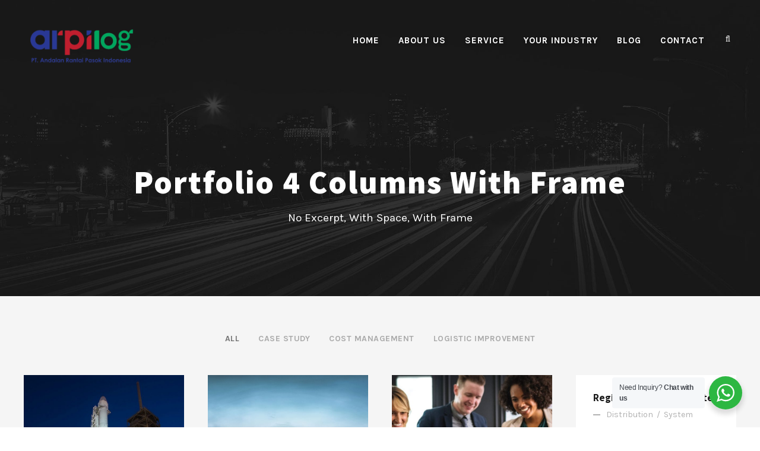

--- FILE ---
content_type: text/css
request_url: https://attproject.id/wp-content/uploads/logisco-style-custom.css?1766542632&ver=e8a468f1bf62f91e46568df5a4c89eb6
body_size: 13804
content:
.logisco-body h1, .logisco-body h2, .logisco-body h3, .logisco-body h4, .logisco-body h5, .logisco-body h6{ margin-top: 0px; margin-bottom: 20px; line-height: 1.2; font-weight: 700; }
#poststuff .gdlr-core-page-builder-body h2{ padding: 0px; margin-bottom: 20px; line-height: 1.2; font-weight: 700; }
#poststuff .gdlr-core-page-builder-body h1{ padding: 0px; font-weight: 700; }

.gdlr-core-accordion-style-icon .gdlr-core-accordion-item-tab{ border-bottom-width: 1px; border-bottom-style: solid; margin-bottom: 18px; }

.gdlr-core-column-service-item .gdlr-core-column-service-read-more{ text-transform: uppercase; font-weight: bold; letter-spacing: 1px; }

.gdlr-core-testimonial-item .gdlr-core-testimonial-author-content{ padding-top: 0px; }
.gdlr-core-testimonial-item .gdlr-core-testimonial-author-image{ width: 66px; }
.gdlr-core-testimonial-item .gdlr-core-testimonial-content{ font-style: normal; }
.gdlr-core-testimonial-item .gdlr-core-testimonial-title{ letter-spacing: 0px; text-transform: none; }
.gdlr-core-testimonial-item .gdlr-core-testimonial-position{ font-style: normal; }
.gdlr-core-testimonial-item .gdlr-core-testimonial-frame{ padding: 55px 42px 60px; }
.gdlr-core-testimonial-style-left .gdlr-core-testimonial-quote{ font-size: 190px; height: 80px; margin-right: 28px; margin-top: -9px; }
.gdlr-core-testimonial-style-right .gdlr-core-testimonial-quote{ font-size: 190px; height: 80px; margin-left: 28px; margin-top: -20px; }

.gdlr-core-flexslider.gdlr-core-bullet-style-cylinder .flex-control-nav li a{ width: 26px; height: 5px; }

.gdlr-core-personnel-style-grid .gdlr-core-personnel-list-divider{ display: none; }
.gdlr-core-personnel-style-grid.gdlr-core-with-divider .gdlr-core-personnel-list-content-wrap{ border-bottom-width: 3px; border-bottom-style: solid; padding-bottom: 16px; }

ul.gdlr-core-custom-menu-widget.gdlr-core-menu-style-half li:nth-child(2n-1){ width: 46%; margin-right: 4%; }
ul.gdlr-core-custom-menu-widget.gdlr-core-menu-style-half li:nth-child(2n){ width: 46%; margin-left: 4%; }
ul.gdlr-core-custom-menu-widget.gdlr-core-menu-style-half li{ border-bottom-width: 1px; border-bottom-style: solid; padding-bottom: 12px; margin-bottom: 12px; }

.gdlr-core-dropdown-tab .gdlr-core-dropdown-tab-title{ font-size: inherit; padding: 0px; font-weight: normal; }

.gdlr-core-dropdown-tab .gdlr-core-dropdown-tab-title:after{ content: "\f0d7"; }
.gdlr-core-dropdown-tab .gdlr-core-dropdown-tab-title{ margin-right: 25px; }
.gdlr-core-dropdown-tab .gdlr-core-dropdown-tab-content-wrap{ display: inline; }
.gdlr-core-dropdown-tab .gdlr-core-dropdown-tab-head-wrap{ background: #000; color: #fff; border-radius: 0px; margin-top: 9px; padding-top: 7px; padding-bottom: 7px; }

.gdlr-core-portfolio-grid .gdlr-core-portfolio-content-wrap .gdlr-core-portfolio-info-tag:before{ content: " "; display: inline-block; width: 12px; border-bottom-width: 2px; border-bottom-style: solid; margin-bottom: 0.2em; margin-right: 10px; }

.gdlr-core-blog-info-wrapper .gdlr-core-blog-info{ font-size: 12px; font-weight: 600; letter-spacing: 0.52px; }
.gdlr-core-blog-widget .gdlr-core-blog-info-wrapper:before{ content: "//"; margin-right: 10px; vertical-align: middle; }
.gdlr-core-blog-widget .gdlr-core-blog-info:first-child .gdlr-core-head { display: none; }
.gdlr-core-blog-widget .gdlr-core-blog-thumbnail{ border-radius: 3px; -moz-border-radius: 3px; -webkit-border-radius: 3px; margin-bottom: 0px; }
.gdlr-core-blog-widget.gdlr-core-style-small{ padding-top: 0px; border: none; margin-bottom: 30px; }
.gdlr-core-blog-widget.gdlr-core-style-small .gdlr-core-blog-title{ margin-bottom: 0px; margin-top: 8px; }
.gdlr-core-blog-widget.gdlr-core-style-large{ padding-top: 0px; border: none; margin-bottom: 30px; }
.gdlr-core-blog-widget.gdlr-core-style-large .gdlr-core-blog-title{ margin-bottom: 0px; margin-top: 8px; }
.gdlr-core-blog-widget.gdlr-core-style-large .gdlr-core-blog-widget-content{ padding-top: 4px; }

.logisco-custom-tracking-form-input input[type="text"]{ height: 57px; background: #f6f6f6; margin: 0px; border: none; float: left; width: 65%; font-size: 16px; font-style: italic; padding: 13px 20px 18px; }
.logisco-custom-tracking-form-submit input[type="submit"]{ height: 57px; width: 33%; font-size: 14px; font-weight: 600; background: #e53d34; }

.gdlr-core-input-wrap input, .gdlr-core-input-wrap textarea{ border-bottom-width: 1px; }
.gdlr-core-input-wrap input[type="button"], 
.gdlr-core-input-wrap input[type="submit"], 
.gdlr-core-input-wrap input[type="reset"]{ padding-top: 18px; padding-bottom: 20px; }

.gdlr-core-flexslider-nav.gdlr-core-plain-style li a.flex-next i:before{ content: "\f178"; margin-left: 10px; font-family: fontAwesome; }
.gdlr-core-flexslider-nav.gdlr-core-plain-style li a.flex-prev i:before{ content: "\f177"; margin-right: 10px; font-family: fontAwesome; }

/* extra */
.logisco-breadcrumbs-item span.post.current-item, .gdlr-core-breadcrumbs-item span.post.current-item{ margin-left: 14px; }
.logisco-breadcrumbs-item span[property="itemListElement"], .gdlr-core-breadcrumbs-item span[property="itemListElement"]{ margin: 0px 14px; }
.gdlr-core-blog-grid-with-frame .gdlr-core-blog-grid-frame{ padding: 29px 35px 20px; }
.gdlr-core-blog-quote-format.gdlr-core-large .gdlr-core-blog-content{ padding: 70px 50px 45px; }
.comment-form-cookies-consent label{ font-size: 15px; }
.gdlr-core-recent-post-widget-wrap.gdlr-core-style-1 .gdlr-core-recent-post-widget-title{ font-size: 15px; font-weight: 600; margin-bottom: 5px; margin-top: -3px; line-height: 1.4; }
.gdlr-core-recent-post-widget-wrap.gdlr-core-style-1 .gdlr-core-recent-post-widget{ margin-bottom: 30px; }
.gdlr-core-recent-post-widget-wrap.gdlr-core-style-1 .gdlr-core-blog-info{ font-size: 12px; }
.gdlr-core-blog-info-wrapper .gdlr-core-head{ margin-right: 9px; }
.gdlr-core-blog-info-wrapper .gdlr-core-head i{ font-size: 14px; }
.gdlr-core-blog-full .gdlr-core-excerpt-read-more{ border-radius: 3px; padding: 13px 21px 15px 24px; font-size: 12px; font-weight: 700; text-transform: uppercase; letter-spacing: 1.5px; }
.gdlr-core-blog-full.gdlr-core-style-2 .gdlr-core-blog-info-wrapper .gdlr-core-blog-info{ font-size: 15px; letter-spacing: 0px; font-weight: 400; }
.gdlr-core-blog-full.gdlr-core-style-2 .gdlr-core-blog-thumbnail .gdlr-core-blog-thumbnail-content{ right: 30px; bottom: 36px; }
.gdlr-core-blog-full.gdlr-core-style-2 .gdlr-core-blog-thumbnail .gdlr-core-blog-info-comment-number{ margin-left: 20px; }
.gdlr-core-blog-full.gdlr-core-style-2 .gdlr-core-blog-thumbnail .gdlr-core-sticky-banner{ bottom: 30px; left: 30px; padding: 11px 15px 13px; font-weight: 700; font-size: 12px; }
.gdlr-core-blog-full.gdlr-core-style-2 .gdlr-core-blog-thumbnail .gdlr-core-blog-info-category{ font-size: 11px; line-height: 1; padding: 7px 15px 9px; font-weight: 700; text-transform: uppercase; letter-spacing: 1px; }
.gdlr-core-blog-full.gdlr-core-style-2 .gdlr-core-blog-thumbnail .gdlr-core-blog-info-comment-number i{ margin-right: 8px; font-size: 12px; }
.gdlr-core-blog-thumbnail{ margin-bottom: 35px; }
.gdlr-core-port-info-item .gdlr-core-port-info{ font-size: 17px; }
.gdlr-core-filterer-wrap.gdlr-core-style-text .gdlr-core-filterer{ margin: 0px 16px; }
.gdlr-core-portfolio-grid .gdlr-core-portfolio-content-wrap .gdlr-core-portfolio-info{ font-size: 14px; }
.gdlr-core-portfolio-thumbnail .gdlr-core-portfolio-info{ font-size: 14px; }
.gdlr-core-portfolio-thumbnail.gdlr-core-style-title-tag .gdlr-core-portfolio-info{ margin-top: 13px; }
.gdlr-core-portfolio-medium .gdlr-core-portfolio-content-wrap .gdlr-core-portfolio-info{ font-size: 16px; }
.gdlr-core-flipbox-item .gdlr-core-flipbox-item-title, .gdlr-core-feature-box-item .gdlr-core-feature-box-item-title{ text-transform: uppercase; letter-spacing: 3px; }
.gdlr-core-flipbox-item .gdlr-core-flipbox-item-content{ margin-top: 12px; }
.gdlr-core-input-wrap input, .gdlr-core-input-wrap textarea{ border-width: 1px 1px 1px 1px; }
.gdlr-core-input-wrap.gdlr-core-large input:not([type="button"]):not([type="submit"]):not([type="file"]){ padding: 19px 22px; }
.gdlr-core-input-wrap.gdlr-core-full-width input:not([type="button"]):not([type="reset"]):not([type="submit"]):not([type="file"]):not([type="checkbox"]):not([type="radio"]), .gdlr-core-input-wrap.gdlr-core-full-width textarea,  .gdlr-core-input-wrap input[type="submit"].gdlr-core-full{ border-radius: 2px; -moz-border-radius: 2px; -webkit-border-radius: 2px; }
.gdlr-core-accordion-style-icon .gdlr-core-accordion-item-title{ font-size: 14px; font-weight: 700; margin-top: 1px; }
.gdlr-core-accordion-style-icon .gdlr-core-accordion-item-icon{ margin-right: 13px; }
.textwidget, .gdlr-core-recent-portfolio-widget-wrap.clearfix{ margin-top: -9px; }
.gdlr-core-widget-box-shortcode{ font-size: 15px; }
.gdlr-core-tab-style1-horizontal .gdlr-core-tab-item-content{ padding: 33px 0px 5px; }
.gdlr-core-tab-item .gdlr-core-tab-item-title{ font-size: 13px; letter-spacing: 2px; }
.gdlr-core-breadcrumbs-item{ font-size: 15px; }
.gdlr-core-accordion-style-icon .gdlr-core-accordion-item-title{ margin-bottom: 22px; }
.gdlr-core-accordion-style-icon .gdlr-core-accordion-item-tab{ margin-bottom: 15px; }
ul.gdlr-core-custom-menu-widget.gdlr-core-menu-style-box li a{ padding: 14px 19px 16px 25px; }
.gdlr-core-dropdown-tab .gdlr-core-dropdown-tab-head-wrap{ background: #3c1717; padding-top: 10px; padding-bottom: 10px; padding-left: 3px; }
.gdlr-core-personnel-style-modern .gdlr-core-personnel-list-content-wrap{ bottom: 23px; }
.gdlr-core-personnel-item .gdlr-core-personnel-list-title{ margin-bottom: 3px; }
.gdlr-core-personnel-item .gdlr-core-personnel-list-position{ margin-bottom: 0px; }
.gdlr-core-personnel-style-grid.gdlr-core-with-background .gdlr-core-personnel-list-content-wrap{ padding: 33px 32px 28px; }
.gdlr-core-counter-item .gdlr-core-counter-item-number{ margin-bottom: 7px; }
.gdlr-core-accordion-style-background-title-icon .gdlr-core-accordion-item-title { font-weight: 700; letter-spacing: 1px; }
.gdlr-core-block-item-title-wrap.gdlr-core-left-align .gdlr-core-separator{ height: 14px; margin: 0px 19px -1px 17px; transform: rotate(20deg); -moz-transform: rotate(20deg); -webkit-transform: rotate(20deg); }
.gdlr-core-flexslider-nav .flex-direction-nav{ margin-top: 28px; }
.gdlr-core-flexslider-nav.gdlr-core-plain-style li a{ font-size: 21px; }
.gdlr-core-flexslider-nav.gdlr-core-plain-style li a.flex-prev i:before{ margin-right: 8px; }
.gdlr-core-flexslider-nav.gdlr-core-plain-style li a.flex-next i:before{ margin-left: 8px; }
.gdlr-core-blog-widget.gdlr-core-style-large .gdlr-core-blog-thumbnail{ max-width: 92px; }
.gdlr-core-blog-widget.gdlr-core-style-large .gdlr-core-blog-widget-content{ padding-top: 0; }
.gdlr-core-blog-info-wrapper .gdlr-core-blog-info{ font-size: 14px; }
.gdlr-core-blog-widget .gdlr-core-blog-thumbnail{ margin-right: 25px; }
.gdlr-core-blog-widget.gdlr-core-style-large .gdlr-core-blog-title{ margin-top: 6px; line-height: 1.5; }
.gdlr-core-input-wrap input[type="button"], .gdlr-core-input-wrap input[type="submit"], .gdlr-core-input-wrap input[type="reset"] { padding-top: 21px; padding-bottom: 22px; }
.gdlr-core-blog-quote-format.gdlr-core-large .gdlr-core-blog-quote{ margin-top: -4px; margin-right: 31px; }
.gdlr-core-blog-quote-format.gdlr-core-small .gdlr-core-blog-content{ padding: 30px 50px 30px; }
.gdlr-core-blog-quote-format.gdlr-core-small .gdlr-core-blog-quote{ font-size: 96px; margin-bottom: -36px; }
.single blockquote.wp-block-quote{ padding: 35px 40px 25px; }
.gdlr-core-text-box-item img.alignleft{ margin-right: 40px; margin-bottom: 30px; }
.gdlr-core-recent-post-widget-wrap.gdlr-core-style-1{ margin-bottom: 65px; }

@media only screen and (max-width: 999px){
	.gdlr-core-testimonial-style-left .gdlr-core-testimonial-quote{ float: none; margin-bottom: 15px; text-align: center; }

	.gdlr-core-portfolio-grid.gdlr-core-style-with-frame .gdlr-core-portfolio-content-wrap{ margin: 0px !important; }

	.logisco-custom-tracking-form-submit input[type="submit"]{ float: none; width: 100%; }
	.logisco-custom-tracking-form-input input[type="text"]{ float: none; width: 100%; }

	.gdlr-core-blog-widget.gdlr-core-style-large .gdlr-core-blog-thumbnail{ max-width: 60px; margin-right: 15px; }
}
/*--- override mobile landscape style ---*/
@media only screen and (max-width: 850px){

	.gdlr-core-hide-in-desktop-tablet{ display: block; }

	.gdlr-core-hide-in-mobile,
	.gdlr-core-hide-in-tablet-mobile{ display: none; }
	.gdlr-core-hide-in-tablet{ display: block; }

	body .gdlr-core-container{ max-width: 700px; padding-left: 15px; padding-right: 15px; }
	body .gdlr-core-container-custom{ max-width: 700px !important; padding-left: 15px; padding-right: 15px; }
	.gdlr-core-pbf-wrapper{ padding-left: 0px !important; padding-right: 0px !important; }
	.gdlr-core-pbf-wrapper-full{ max-width: 700px; padding-left: 15px; padding-right: 15px; }
	.gdlr-core-pbf-column-content-margin{ padding-left: 0px !important; padding-right: 0px !important; margin-left: 0px !important; margin-right: 0px !important; }
	.gdlr-core-pbf-wrapper-full-no-space{ max-width: 700px; }
	.gdlr-core-pbf-wrapper-full-no-space .gdlr-core-pbf-column-content-margin{ padding-left: 30px !important; padding-right: 30px !important; }
	.gdlr-core-pbf-background-frame{ display: none; }
	.gdlr-core-pbf-background{ background-attachment: inherit !important; } /* fix safari problem */
	.gdlr-core-pbf-sidebar-wrapper{ margin: 0px !important; }

	.gdlr-core-column-extend-left > .gdlr-core-pbf-background-wrap{ margin-left: -30px; margin-right: -30px; } 
	.gdlr-core-column-extend-right > .gdlr-core-pbf-background-wrap{ margin-left: -30px; margin-right: -30px; }

	.gdlr-core-column-10, .gdlr-core-column-12, .gdlr-core-column-15, .gdlr-core-column-20,
	.gdlr-core-column-24, .gdlr-core-column-30, .gdlr-core-column-36, .gdlr-core-column-40,
	.gdlr-core-column-45, .gdlr-core-column-48, .gdlr-core-column-50, .gdlr-core-column-60{ width: 100%; }
	.gdlr-core-pbf-column-content{ min-height: 0px; }

	.gdlr-core-pbf-sidebar-content,
	.gdlr-core-pbf-sidebar-right,
	.gdlr-core-pbf-sidebar-left{ height: auto !important; padding-left: 0px !important; padding-right: 0px !important; }

	.gdlr-core-audio{ padding: 13px 3px 7px; }

	/* elements */
	.gdlr-core-call-to-action-item.gdlr-core-style-left-align-right-button .gdlr-core-call-to-action-item-inner{ padding-right: 0px; }
	.gdlr-core-call-to-action-item.gdlr-core-style-left-align-right-button .gdlr-core-call-to-action-item-button{ position: static; margin-top: 45px; }
	.gdlr-core-call-to-action-item.gdlr-core-style-right-align-left-button .gdlr-core-call-to-action-item-inner{ padding-left: 0px; }
	.gdlr-core-call-to-action-item.gdlr-core-style-right-align-left-button .gdlr-core-call-to-action-item-button{ position: static; margin-top: 45px; }
	
	.gdlr-core-block-item-title-wrap.gdlr-core-left-align .gdlr-core-block-item-title{ display: block; }
	.gdlr-core-block-item-title-wrap.gdlr-core-left-align .gdlr-core-separator{ display: none; }
	.gdlr-core-block-item-title-wrap .gdlr-core-block-item-read-more{ margin-top: 14px; display: inline-block; }
	.gdlr-core-pbf-wrapper-full-no-space .gdlr-core-block-item-title-wrap{ margin-left: 0px; margin-right: 0px; }
	.gdlr-core-pbf-wrapper-full-no-space .gdlr-core-pagination{ padding-left: 0px; padding-right: 0px; }

	.gdlr-core-social-share-left-text .gdlr-core-social-share-count{ display: block; margin-bottom: 10px; }
	.gdlr-core-social-share-left-text .gdlr-core-divider{ display: none; }
	.gdlr-core-social-share-left-text{ text-align: center; }
	.gdlr-core-social-share-right-text .gdlr-core-social-share-count{ display: block; margin-top: 10px; }
	.gdlr-core-social-share-right-text .gdlr-core-divider{ display: none; }
	.gdlr-core-social-share-right-text{ text-align: center; }

	.gdlr-core-blog-date-wrapper{ display: none; }
	.gdlr-core-blog-medium,
	.gdlr-core-blog-medium > div{ display: block; }
	.gdlr-core-blog-left-thumbnail .gdlr-core-blog-thumbnail-wrap{ width: auto; padding-right: 0px; margin-bottom: 25px; }
	.gdlr-core-blog-right-thumbnail .gdlr-core-blog-thumbnail-wrap{ width: auto; padding-left: 0px; margin-bottom: 25px; }
	.gdlr-core-blog-left-thumbnail.gdlr-core-large .gdlr-core-blog-thumbnail-wrap,
	.gdlr-core-blog-right-thumbnail.gdlr-core-large .gdlr-core-blog-thumbnail-wrap{ width: 100%; }
	.gdlr-core-blog-medium.gdlr-core-blog-right-thumbnail{ display: flex; flex-direction: column; width: 100% }
	.gdlr-core-blog-medium.gdlr-core-blog-right-thumbnail .gdlr-core-blog-thumbnail-wrap{ order: 1; width: 100% } 
	.gdlr-core-blog-medium.gdlr-core-blog-right-thumbnail .gdlr-core-blog-medium-content-wrapper{ order: 2; width: 100% }
	.gdlr-core-portfolio-medium{ display: flex; flex-flow: column; }
	.gdlr-core-portfolio-medium .gdlr-core-portfolio-thumbnail-wrap{ order: 1; -ms-order: 1; }
	.gdlr-core-portfolio-medium .gdlr-core-portfolio-content-wrap{ order: 2; -ms-order: 1;  }
	.gdlr-core-portfolio-medium.gdlr-core-size-large .gdlr-core-portfolio-thumbnail-wrap,
	.gdlr-core-portfolio-medium.gdlr-core-size-small .gdlr-core-portfolio-thumbnail-wrap{ display: block; width: auto; margin-bottom: 35px; }
	.gdlr-core-portfolio-medium.gdlr-core-style-left .gdlr-core-portfolio-content-wrap{ padding-left: 0px; display: block; }

	.gdlr-core-tab-item .gdlr-core-tab-item-content{ padding: 35px 0px 0px; }
	.gdlr-core-tab-style1-vertical.gdlr-core-left-align .gdlr-core-tab-item-title-wrap{ float: none; border-right: 0px; max-width: none; }
	.gdlr-core-tab-style1-vertical.gdlr-core-left-align .gdlr-core-tab-item-title{ float: left; height: 52px; padding-left: 25px; padding-right: 25px; border-top-width: 1px; }
	.gdlr-core-tab-style1-vertical.gdlr-core-left-align .gdlr-core-tab-item-title.gdlr-core-active{ padding-right: 25px; }
	.gdlr-core-tab-style1-vertical.gdlr-core-left-align .gdlr-core-tab-item-title:last-child{ border-right-width: 1px; }
	.gdlr-core-tab-style1-vertical.gdlr-core-left-align .gdlr-core-tab-item-content-wrap{ border: none; }
	.gdlr-core-tab-style1-vertical.gdlr-core-right-align .gdlr-core-tab-item-title-wrap{ float: none; border-left: 0px; max-width: none; }
	.gdlr-core-tab-style1-vertical.gdlr-core-right-align .gdlr-core-tab-item-title{ float: right; height: 52px; padding-left: 25px; padding-right: 25px; border-top-width: 1px; }
	.gdlr-core-tab-style1-vertical.gdlr-core-right-align .gdlr-core-tab-item-title.gdlr-core-active{ padding-right: 25px; }
	.gdlr-core-tab-style1-vertical.gdlr-core-right-align .gdlr-core-tab-item-title:last-child{ border-left-width: 1px; }
	.gdlr-core-tab-style1-vertical.gdlr-core-right-align .gdlr-core-tab-item-content-wrap{ border: none; }

	.gdlr-core-tab-style2-vertical.gdlr-core-left-align .gdlr-core-tab-item-title-wrap{ float: none; margin-right: 0px; border: none; max-width: none; }
	.gdlr-core-tab-style2-vertical.gdlr-core-left-align .gdlr-core-tab-item-title-line{  display: none; }
	.gdlr-core-tab-style2-vertical.gdlr-core-left-align .gdlr-core-tab-item-title{ padding: 12px 20px 0px 0px; float: left; }
	.gdlr-core-tab-style2-vertical.gdlr-core-left-align .gdlr-core-tab-item-content-wrap{ border: none; }
	.gdlr-core-tab-style2-vertical.gdlr-core-right-align .gdlr-core-tab-item-title-wrap{ float: none; margin-left: 0px; border: none; max-width: none; }
	.gdlr-core-tab-style2-vertical.gdlr-core-right-align .gdlr-core-tab-item-title-line{  display: none; }
	.gdlr-core-tab-style2-vertical.gdlr-core-right-align .gdlr-core-tab-item-title{ padding: 12px 0px 0px 20px; float: right; }
	.gdlr-core-tab-style2-vertical.gdlr-core-right-align .gdlr-core-tab-item-content-wrap{ border: none; }

	.gdlr-core-gallery-item-style-scroll .gdlr-core-media-image{ max-height: 200px; }
	.gdlr-core-gallery-with-thumbnail-wrap.gdlr-core-inside-slider .gdlr-core-image-overlay-content{ bottom: 35px; }
	.gdlr-core-gallery-with-thumbnail-wrap.gdlr-core-inside-slider .gdlr-core-sly-slider{ display: none; }

	.gdlr-core-price-table-item .gdlr-core-price-table{ margin-top: 0px; margin-bottom: 30px; }
	.gdlr-core-price-table-item .gdlr-core-price-table-column:last-child .gdlr-core-price-table{ margin-bottom: 0px; }

	.gdlr-core-title-item.gdlr-core-left-align .gdlr-core-title-item-link{ position: static; margin-top: 12px; }
	.gdlr-core-title-item-caption-right .gdlr-core-title-item-title-wrap{ float: none; margin-bottom: 13px; margin-right: 0px; width: auto !important; }

	.gdlr-core-newsletter-item.gdlr-core-style-round .gdlr-core-newsletter-email{ width: 100%; float: none; }
	.gdlr-core-newsletter-item.gdlr-core-style-round .gdlr-core-newsletter-submit{ width: 100%; float: none; margin-top: 17px; }
	.gdlr-core-newsletter-item.gdlr-core-style-rectangle .gdlr-core-newsletter-email{ float: none; width: 100%; margin-bottom: 10px; }

	.gdlr-core-timeline-item .gdlr-core-timeline-item-bullet{ display: none;}
	.gdlr-core-timeline-item .gdlr-core-timeline-item-date{ width: auto !important; padding-right: 0px; float: none; text-align: left; }

	.gdlr-core-roadmap-item{ margin-right: -20px; margin-left: -20px; }
	.gdlr-core-roadmap-item .gdlr-core-roadmap-item-head-content{ margin-right: 20px; }
	.gdlr-core-roadmap-item .gdlr-core-roadmap-item-head-count{ display: none; }
	.gdlr-core-roadmap-item .gdlr-core-roadmap-item-head-divider{ display: none; }
	.gdlr-core-roadmap-item .gdlr-core-roadmap-item-head-title{ font-size: 11px; text-transform: none; letter-spacing: 0; }
	.gdlr-core-roadmap-item .gdlr-core-roadmap-item-head-caption{ font-size: 11px; }
	.gdlr-core-roadmap-item .gdlr-core-roadmap-item-head-wrap{ width: 37%; }
	.gdlr-core-roadmap-item .gdlr-core-roadmap-item-content-area{ margin-left: 0px; }
	.gdlr-core-roadmap-item .gdlr-core-roadmap-item-head{ padding-bottom: 16px; }
	.gdlr-core-roadmap-item .gdlr-core-roadmap-item-content{ font-size: 15px; }
	.gdlr-core-roadmap-item .gdlr-core-roadmap-item-content-title{ font-size: 15px; margin-bottom: 29px; }

	.gdlr-core-personnel-style-medium .gdlr-core-personnel-list-image{ float: none; margin-right: 0px; max-width: 100%; }

	.gdlr-core-instagram-widget > div{ float: left; width: auto; max-width: 120px; clear: none; }
	.gdlr-core-tab-feature-item .gdlr-core-tab-feature-size-2,
	.gdlr-core-tab-feature-item .gdlr-core-tab-feature-size-3,
	.gdlr-core-tab-feature-item .gdlr-core-tab-feature-size-4{ float: none; width: auto; padding: 20px 0px; }
	.gdlr-core-tab-feature-item .gdlr-core-tab-feature-content-wrap{ padding: 40px 30px; }
	.gdlr-core-tab-feature-item .gdlr-core-tab-feature-content-left{ float: none; width: auto; margin-bottom: 30px; }
	.gdlr-core-tab-feature-item .gdlr-core-tab-feature-title-image{ display: none; }
	.gdlr-core-tab-feature-item .gdlr-core-tab-feature-button{ margin-bottom: 15px; }

	.gdlr-core-tab-featurev-item .gdlr-core-tab-featurev-title-wrap{ padding-left: 0px; }
	.gdlr-core-tab-featurev-item .gdlr-core-tab-featurev-title-item-wrap{ width: auto; float: none; }
	.gdlr-core-tab-featurev-item .gdlr-core-tab-featurev-title-item-title-wrap{ padding-top: 30px; padding-left: 0px; text-align: center; }
	.gdlr-core-tab-featurev-item .gdlr-core-tab-featurev-title-divider{ display: none; }
	.gdlr-core-tab-featurev-item .gdlr-core-tab-featurev-content-wrap{ padding: 50px 30px; }
	
	.logisco-page-title-wrap .logisco-page-title-content{ padding-top: 60px !important; padding-bottom: 60px !important; }

	.gdlr-core-blog-widget.gdlr-core-style-large .gdlr-core-blog-thumbnail{ max-width: 92px; margin-right: 25px; }
}
body.logisco-boxed .logisco-body-wrapper{ margin-top: 0px; margin-bottom: 0px; } 
.logisco-body-wrapper.logisco-with-frame, body.logisco-full .logisco-fixed-footer{ margin: 0px; } 
.logisco-body-background{ opacity: 1; } 
.logisco-background-pattern .logisco-body-outer-wrapper{ background-image: url(https://attproject.id/wp-content/plugins/goodlayers-core/include/images/pattern/pattern-1.png); } 
.logisco-item-pdlr, .gdlr-core-item-pdlr{ padding-left: 20px; padding-right: 20px; }.logisco-item-rvpdlr, .gdlr-core-item-rvpdlr{ margin-left: -20px; margin-right: -20px; }.gdlr-core-metro-rvpdlr{ margin-top: -20px; margin-right: -20px; margin-bottom: -20px; margin-left: -20px; }.logisco-item-mglr, .gdlr-core-item-mglr, .logisco-navigation .sf-menu > .logisco-mega-menu .sf-mega,.sf-menu.logisco-top-bar-menu > .logisco-mega-menu .sf-mega{ margin-left: 20px; margin-right: 20px; }.logisco-body .gdlr-core-personnel-item .gdlr-core-flexslider.gdlr-core-with-outer-frame-element .flex-viewport, .logisco-body .gdlr-core-hover-box-item .gdlr-core-flexslider.gdlr-core-with-outer-frame-element .flex-viewport,.logisco-body .gdlr-core-blog-item .gdlr-core-flexslider.gdlr-core-with-outer-frame-element .flex-viewport{ padding-top: 20px; margin-top: -20px; padding-right: 20px; margin-right: -20px; padding-left: 20px; margin-left: -20px; padding-bottom: 20px; margin-bottom: -20px; }.gdlr-core-pbf-wrapper-container-inner{ width: calc(100% - 20px - 20px); } 
.logisco-container, .gdlr-core-container, body.logisco-boxed .logisco-body-wrapper, body.logisco-boxed .logisco-fixed-footer .logisco-footer-wrapper, body.logisco-boxed .logisco-fixed-footer .logisco-copyright-wrapper{ max-width: 1360px; } 
.logisco-body-front .gdlr-core-container, .logisco-body-front .logisco-container{ padding-left: 20px; padding-right: 20px; }.logisco-body-front .logisco-container .logisco-container, .logisco-body-front .logisco-container .gdlr-core-container, .logisco-body-front .gdlr-core-container .gdlr-core-container{ padding-left: 0px; padding-right: 0px; } 
.logisco-top-bar-container.logisco-top-bar-custom-container{ max-width: 1140px; } 
.logisco-top-bar-container.logisco-top-bar-full{ padding-left: 15px; } 
.logisco-top-bar-container.logisco-top-bar-full{ padding-right: 0px; } 
.logisco-top-bar{ padding-top: 27px; }.logisco-top-bar-right-button{ padding-top: 27px; margin-top: -27px; } 
.logisco-top-bar{ padding-bottom: 27px; }.logisco-top-bar .logisco-top-bar-menu > li > a{ padding-bottom: 27px; }.sf-menu.logisco-top-bar-menu > .logisco-mega-menu .sf-mega, .sf-menu.logisco-top-bar-menu > .logisco-normal-menu ul{ margin-top: 27px; }.logisco-top-bar-right-button{ padding-bottom: 27px; margin-bottom: -27px; } 
.logisco-top-bar{ font-size: 15px; } 
.logisco-top-bar{ border-bottom-width: 0px; } 
.logisco-header-style-plain{ border-bottom-width: 0px; } 
.logisco-header-background-transparent .logisco-top-bar-background{ opacity: 0.55; } 
.logisco-header-background-transparent .logisco-header-background{ opacity: 0; } 
.logisco-navigation-bar-wrap.logisco-style-transparent .logisco-navigation-background{ opacity: 0.5; } 
.logisco-header-boxed-wrap .logisco-top-bar-background{ opacity: 0; } 
.logisco-header-boxed-wrap .logisco-top-bar-background{ margin-bottom: -0px; } 
.logisco-header-style-boxed{ margin-top: 0px; } 
.logisco-header-container.logisco-header-custom-container{ max-width: 1140px; } 
.logisco-header-container.logisco-header-full{ padding-right: 30px; padding-left: 30px; } 
.logisco-header-boxed-wrap .logisco-header-background{ border-radius: 3px; -moz-border-radius: 3px; -webkit-border-radius: 3px; } 
.logisco-header-style-boxed .logisco-header-container-item{ padding-left: 30px; padding-right: 30px; }.logisco-navigation-right{ right: 30px; } .logisco-navigation-left{ left: 30px; } 
.logisco-header-style-plain.logisco-style-splitted-menu .logisco-navigation .sf-menu > li > a{ padding-top: 0px; } .logisco-header-style-plain.logisco-style-splitted-menu .logisco-main-menu-left-wrap,.logisco-header-style-plain.logisco-style-splitted-menu .logisco-main-menu-right-wrap{ padding-top: 0px; } 
.logisco-header-style-boxed.logisco-style-splitted-menu .logisco-navigation .sf-menu > li > a{ padding-top: 0px; } .logisco-header-style-boxed.logisco-style-splitted-menu .logisco-main-menu-left-wrap,.logisco-header-style-boxed.logisco-style-splitted-menu .logisco-main-menu-right-wrap{ padding-top: 0px; } 
.logisco-navigation .sf-menu > li{ padding-left: 16px; padding-right: 16px; } 
.logisco-navigation .logisco-main-menu{ margin-left: 0px; } 
.logisco-navigation .logisco-navigation-slide-bar{ margin-top: -13px; } 
.logisco-header-side-nav{ width: 340px; }.logisco-header-side-content.logisco-style-left{ margin-left: 340px; }.logisco-header-side-content.logisco-style-right{ margin-right: 340px; } 
.logisco-header-side-nav.logisco-style-side{ padding-left: 70px; padding-right: 70px; }.logisco-header-side-nav.logisco-style-left .sf-vertical > li > ul.sub-menu{ padding-left: 70px; }.logisco-header-side-nav.logisco-style-right .sf-vertical > li > ul.sub-menu{ padding-right: 70px; } 
 .logisco-navigation .sf-vertical > li{ padding-top: 16px; padding-bottom: 16px; } 
.logisco-header-style-bar .logisco-logo-right-text{ padding-top: 30px; } 
.logisco-logo{ padding-top: 48px; } 
.logisco-logo{ padding-bottom: 40px; } 
.logisco-logo-inner{ max-width: 175px; } 
@media only screen and (max-width: 999px){ .logisco-mobile-header .logisco-logo-inner{ max-width: 130px; } } 
@media only screen and (max-width: 767px){ .logisco-mobile-header .logisco-logo-inner{ max-width: 130px; } } 
.logisco-navigation{ padding-top: 56px; }.logisco-navigation-top{ top: 56px; } 
.logisco-navigation .sf-menu > li > a{ padding-bottom: 15px; } 
.logisco-navigation .logisco-main-menu{ padding-right: 0px; } 
.logisco-fixed-navigation.logisco-style-slide .logisco-logo-inner img{ max-height: none !important; }.logisco-animate-fixed-navigation.logisco-header-style-plain .logisco-logo-inner, .logisco-animate-fixed-navigation.logisco-header-style-boxed .logisco-logo-inner{ max-width: 130px; } 
.logisco-animate-fixed-navigation.logisco-header-style-plain .logisco-logo, .logisco-animate-fixed-navigation.logisco-header-style-boxed .logisco-logo{ padding-top: 28px; } 
.logisco-animate-fixed-navigation.logisco-header-style-plain .logisco-logo, .logisco-animate-fixed-navigation.logisco-header-style-boxed .logisco-logo{ padding-bottom: 21px; } 
.logisco-animate-fixed-navigation.logisco-header-style-plain .logisco-navigation, .logisco-animate-fixed-navigation.logisco-header-style-boxed .logisco-navigation{ padding-top: 32px; }.logisco-animate-fixed-navigation.logisco-header-style-plain .logisco-navigation-top, .logisco-animate-fixed-navigation.logisco-header-style-boxed .logisco-navigation-top{ top: 32px; } 
.logisco-animate-fixed-navigation.logisco-header-style-plain .logisco-navigation .sf-menu > li > a, .logisco-animate-fixed-navigation.logisco-header-style-boxed .logisco-navigation .sf-menu > li > a{ padding-bottom: 5px; } 
.logisco-page-title-wrap.logisco-style-custom .logisco-page-title-content{ padding-top: 130px; } 
.logisco-page-title-wrap.logisco-style-custom .logisco-page-title-content{ padding-bottom: 160px; } 
.logisco-page-title-wrap.logisco-style-custom .logisco-page-caption{ margin-top: 13px; } 
.logisco-page-title-wrap .logisco-page-title{ text-transform: none; } 
.logisco-page-title-wrap.logisco-style-custom .logisco-page-title{ font-size: 51px; } 
.logisco-page-title-wrap .logisco-page-title{ font-weight: 800; } 
.logisco-page-title-wrap.logisco-style-custom .logisco-page-title{ letter-spacing: 0px; } 
.logisco-page-title-wrap .logisco-page-caption{ text-transform: none; } 
.logisco-page-title-wrap.logisco-style-custom .logisco-page-caption{ font-size: 21px; } 
.logisco-page-title-wrap .logisco-page-caption{ font-weight: 400; } 
.logisco-page-title-wrap.logisco-style-custom .logisco-page-caption{ letter-spacing: 0px; } 
.logisco-page-title-wrap .logisco-page-title-top-gradient{ height: 413px; } 
.logisco-page-title-wrap .logisco-page-title-bottom-gradient{ height: 413px; } 
.logisco-page-title-wrap .logisco-page-title-overlay{ opacity: 0.05; } 
.logisco-not-found-wrap .logisco-not-found-background{ background-image: url(http://attproject.id/wp-content/uploads/2018/12/bg-404.jpg); } 
.logisco-not-found-wrap .logisco-not-found-background{ opacity: 1; } 
.logisco-blog-title-wrap.logisco-style-custom .logisco-blog-title-content{ padding-top: 93px; } 
.logisco-blog-title-wrap.logisco-style-custom .logisco-blog-title-content{ padding-bottom: 87px; } 
.logisco-blog-title-wrap.logisco-feature-image .logisco-blog-title-top-overlay{ height: 413px; } 
.logisco-blog-title-wrap.logisco-feature-image .logisco-blog-title-bottom-overlay{ height: 413px; } 
.logisco-blog-title-wrap .logisco-blog-title-overlay{ opacity: 0; } 
body.single-post .logisco-sidebar-style-none, body.blog .logisco-sidebar-style-none, .logisco-blog-style-2 .logisco-comment-content{ max-width: 900px; } 
.gdlr-core-portfolio-thumbnail .gdlr-core-portfolio-icon{ font-size: 22px; } 
.logisco-footer-wrapper{ padding-top: 67px; } 
.logisco-footer-wrapper{ padding-bottom: 42px; } 
.logisco-copyright-container{ padding-top: 38px; } 
.logisco-copyright-container{ padding-bottom: 38px; } 
.logisco-body h1, .logisco-body h2, .logisco-body h3, .logisco-body h4, .logisco-body h5, .logisco-body h6, .logisco-body .logisco-title-font,.logisco-body .gdlr-core-title-font{ font-family: "Assistant", sans-serif; }.woocommerce-breadcrumb, .woocommerce span.onsale, .single-product.woocommerce div.product p.price .woocommerce-Price-amount, .single-product.woocommerce #review_form #respond label{ font-family: "Assistant", sans-serif; } 
.logisco-navigation .sf-menu > li > a, .logisco-navigation .sf-vertical > li > a, .logisco-navigation-font{ font-family: "Karla", sans-serif; } 
.logisco-body, .logisco-body .gdlr-core-content-font, .logisco-body input, .logisco-body textarea, .logisco-body button, .logisco-body select, .logisco-body .logisco-content-font, .gdlr-core-audio .mejs-container *, .gdlr-core-counter-item .gdlr-core-counter-item-number{ font-family: "Karla", sans-serif; } 
.logisco-body .gdlr-core-info-font, .logisco-body .logisco-info-font{ font-family: "Karla", sans-serif; } 
.logisco-body .gdlr-core-blog-info-font, .logisco-body .logisco-blog-info-font{ font-family: "Karla", sans-serif; } 
.logisco-body .gdlr-core-quote-font, blockquote{ font-family: "PT Sans", sans-serif; } 
.logisco-body .gdlr-core-testimonial-content{ font-family: "Karla", sans-serif; } 
.logisco-body h1{ font-size: 52px; } 
.logisco-body h2, #poststuff .gdlr-core-page-builder-body h2{ font-size: 48px; } 
.logisco-body h3{ font-size: 36px; } 
.logisco-body h4{ font-size: 28px; } 
.logisco-body h5{ font-size: 22px; } 
.logisco-body h6{ font-size: 18px; } 
.logisco-body{ font-size: 16px; } 
.logisco-body, .logisco-body p, .logisco-line-height, .gdlr-core-line-height{ line-height: 1.7; } 
.logisco-navigation .sf-menu > li > a, .logisco-navigation .sf-vertical > li > a{ font-size: 15px; } 
.logisco-navigation .sf-menu > li > a, .logisco-navigation .sf-vertical > li > a{ font-weight: 800; } 
.logisco-navigation .sf-menu > li > a, .logisco-navigation .sf-vertical > li > a{ letter-spacing: 1px; } 
.logisco-navigation .sf-menu > li > a, .logisco-navigation .sf-vertical > li > a{ text-transform: uppercase; } 
.logisco-fixed-navigation .logisco-navigation .sf-menu > li > a, .logisco-fixed-navigation .logisco-navigation .sf-vertical > li > a{ font-size: 14px; } 
.logisco-fixed-navigation .logisco-navigation .sf-menu > li > a, .logisco-fixed-navigation .logisco-navigation .sf-vertical > li > a{ letter-spacing: 1px; } 
.logisco-main-menu-right-button{ font-size: 11px; } 
.logisco-main-menu-right-button{ text-transform: uppercase; } 
.logisco-sidebar-area .logisco-widget-title{ font-size: 20px; } 
.logisco-sidebar-area .logisco-widget-title{ font-weight: 700; } 
.logisco-sidebar-area .logisco-widget-title{ letter-spacing: 0px; } 
.logisco-sidebar-area .logisco-widget-title{ text-transform: none; } 
.logisco-footer-wrapper .logisco-widget-title{ font-size: 20px; } 
.logisco-footer-wrapper .logisco-widget-title{ font-weight: 700; } 
.logisco-footer-wrapper .logisco-widget-title{ letter-spacing: 0px; } 
.logisco-footer-wrapper .logisco-widget-title{ text-transform: none; } 
.logisco-footer-wrapper{ font-size: 16px; } 
.logisco-footer-wrapper .widget_text{ text-transform: none; } 
.logisco-copyright-text, .logisco-copyright-left, .logisco-copyright-right{ font-size: 16px; } 
.logisco-copyright-text, .logisco-copyright-left, .logisco-copyright-right{ font-weight: 600; } 
.logisco-copyright-text, .logisco-copyright-left, .logisco-copyright-right{ letter-spacing: 0px; } 
.logisco-copyright-text, .logisco-copyright-left, .logisco-copyright-right{ text-transform: none; } 
.logisco-top-bar-background{ background-color: #e53c35; } 
.logisco-body .logisco-top-bar{ border-bottom-color: #ffffff; } 
.logisco-top-bar{ color: #ffffff; } 
.logisco-body .logisco-top-bar a{ color: #ffffff; } 
.logisco-body .logisco-top-bar a:hover{ color: #ffffff; } 
.logisco-top-bar .logisco-top-bar-right-social a{ color: #ffffff; } 
.logisco-top-bar .logisco-top-bar-right-social a:hover{ color: #e44444; } 
.logisco-body .logisco-top-bar .logisco-top-bar-right-button{ background: #bf1e2e; } 
.logisco-header-background, .logisco-sticky-menu-placeholder, .logisco-header-style-boxed.logisco-fixed-navigation, .single-product .logisco-header-background-transparent{ background-color: #5884b1; } 
.logisco-header-wrap.logisco-header-style-plain{ border-color: #2d2d2d; } 
.logisco-header-side-nav.logisco-style-side-toggle .logisco-logo{ background-color: #e8e8e8; } 
.logisco-top-menu-button i, .logisco-mobile-menu-button i{ color: #ffffff; }.logisco-mobile-button-hamburger:before, .logisco-mobile-button-hamburger:after, .logisco-mobile-button-hamburger span{ background: #ffffff; } 
.logisco-main-menu-right .logisco-top-menu-button, .logisco-mobile-menu .logisco-mobile-menu-button{ border-color: #ffffff; } 
.logisco-top-search-wrap{ background-color: #000000; background-color: rgba(0, 0, 0, 0.88); } 
.logisco-top-cart-content-wrap .logisco-top-cart-content{ background-color: #ffffff; } 
.logisco-top-cart-content-wrap .logisco-top-cart-title, .logisco-top-cart-item .logisco-top-cart-item-title, .logisco-top-cart-item .logisco-top-cart-item-remove{ color: #000000; } 
.logisco-top-cart-content-wrap .woocommerce-Price-amount.amount{ color: #6c6c6c; } 
.logisco-body .logisco-top-cart-button-wrap .logisco-top-cart-button{ color: #666666; } 
.logisco-body .logisco-top-cart-button-wrap .logisco-top-cart-button{ background-color: #f4f4f4; } 
.logisco-body .logisco-top-cart-button-wrap .logisco-top-cart-button-2{ color: #143369; } 
.logisco-body .logisco-top-cart-button-wrap .logisco-top-cart-button-2{ background-color: #000000; } 
.logisco-body .logisco-breadcrumbs, .logisco-body .logisco-breadcrumbs a span, .gdlr-core-breadcrumbs-item, .gdlr-core-breadcrumbs-item a span{ color: #7f7f7f; } 
.logisco-body .logisco-breadcrumbs span, .logisco-body .logisco-breadcrumbs a:hover span, .gdlr-core-breadcrumbs-item span, .gdlr-core-breadcrumbs-item a:hover span{ color: #143369; } 
.logisco-navigation-background{ background-color: #f4f4f4; } 
.logisco-navigation-bar-wrap{ border-color: #e8e8e8; } 
.logisco-navigation .logisco-navigation-slide-bar{ border-color: #bf1e2e; }.logisco-navigation .logisco-navigation-slide-bar:before{ border-bottom-color: #bf1e2e; } 
.sf-menu > li > a, .sf-vertical > li > a{ color: #ffffff; } 
.sf-menu > li > a:hover, .sf-menu > li.current-menu-item > a, .sf-menu > li.current-menu-ancestor > a, .sf-vertical > li > a:hover, .sf-vertical > li.current-menu-item > a, .sf-vertical > li.current-menu-ancestor > a{ color: #a52626; } 
.sf-menu > .logisco-normal-menu li, .sf-menu > .logisco-mega-menu > .sf-mega, .sf-vertical ul.sub-menu li, ul.sf-menu > .menu-item-language li{ background-color: #ffffff; } 
.sf-menu > li > .sub-menu a, .sf-menu > .logisco-mega-menu > .sf-mega a, .sf-vertical ul.sub-menu li a{ color: #bebebe; } 
.sf-menu > li > .sub-menu a:hover, .sf-menu > li > .sub-menu .current-menu-item > a, .sf-menu > li > .sub-menu .current-menu-ancestor > a, .sf-menu > .logisco-mega-menu > .sf-mega a:hover, .sf-menu > .logisco-mega-menu > .sf-mega .current-menu-item > a, .sf-vertical > li > .sub-menu a:hover, .sf-vertical > li > .sub-menu .current-menu-item > a, .sf-vertical > li > .sub-menu .current-menu-ancestor > a{ color: #ffffff; } 
.sf-menu > li > .sub-menu a:hover, .sf-menu > li > .sub-menu .current-menu-item > a, .sf-menu > li > .sub-menu .current-menu-ancestor > a, .sf-menu > .logisco-mega-menu > .sf-mega a:hover, .sf-menu > .logisco-mega-menu > .sf-mega .current-menu-item > a, .sf-vertical > li > .sub-menu a:hover, .sf-vertical > li > .sub-menu .current-menu-item > a, .sf-vertical > li > .sub-menu .current-menu-ancestor > a{ background-color: #393939; } 
.logisco-navigation .sf-menu > .logisco-mega-menu .sf-mega-section-inner > a{ color: #ffffff; } 
.logisco-navigation .sf-menu > .logisco-mega-menu .sf-mega-section{ border-color: #424242; } 
.mm-navbar .mm-title, .mm-navbar .mm-btn, ul.mm-listview li > a, ul.mm-listview li > span{ color: #979797; }ul.mm-listview li a{ border-color: #979797; }.mm-arrow:after, .mm-next:after, .mm-prev:before{ border-color: #979797; } 
.mm-navbar .mm-title:hover, .mm-navbar .mm-btn:hover, ul.mm-listview li a:hover, ul.mm-listview li > span:hover, ul.mm-listview li.current-menu-item > a, ul.mm-listview li.current-menu-ancestor > a, ul.mm-listview li.current-menu-ancestor > span{ color: #ffffff; } 
.mm-menu{ background-color: #1f1f1f; } 
ul.mm-listview li{ border-color: #626262; } 
.logisco-overlay-menu-content{ background-color: #000000; background-color: rgba(0, 0, 0, 0.88); } 
.logisco-overlay-menu-content ul.menu > li, .logisco-overlay-menu-content ul.sub-menu ul.sub-menu{ border-color: #424242; } 
.logisco-overlay-menu-content ul li a, .logisco-overlay-menu-content .logisco-overlay-menu-close{ color: #ffffff; } 
.logisco-overlay-menu-content ul li a:hover{ color: #a8a8a8; } 
.logisco-bullet-anchor a:before{ background-color: #777777; } 
.logisco-bullet-anchor a:hover, .logisco-bullet-anchor a.current-menu-item{ border-color: #ffffff; }.logisco-bullet-anchor a:hover:before, .logisco-bullet-anchor a.current-menu-item:before{ background: #ffffff; } 
.logisco-main-menu-search i, .logisco-main-menu-cart i{ color: #ffffff; } 
.logisco-main-menu-cart > .logisco-top-cart-count{ background-color: #e53d34; } 
.logisco-main-menu-cart > .logisco-top-cart-count{ color: #ffffff; } 
.logisco-body .logisco-main-menu-right-button{ color: #333333; } 
.logisco-body .logisco-main-menu-right-button:hover{ color: #555555; } 
.logisco-body .logisco-main-menu-right-button{ border-color: #333333; } 
.logisco-body .logisco-main-menu-right-button:hover{ border-color: #555555; } 
.logisco-page-preload{ background-color: #ffffff; } 
.logisco-body-outer-wrapper, body.logisco-full .logisco-body-wrapper, .logisco-header-side-content{ background-color: #ffffff; } 
body.logisco-boxed .logisco-body-wrapper, .gdlr-core-page-builder .gdlr-core-page-builder-body.gdlr-core-pb-livemode{ background-color: #ffffff; } 
.logisco-page-title-wrap .logisco-page-title{ color: #ffffff; } 
.logisco-page-title-wrap .logisco-page-caption{ color: #ffffff; }.logisco-page-title-wrap .logisco-page-caption .woocommerce-breadcrumb, .logisco-page-title-wrap .logisco-page-caption .woocommerce-breadcrumb a{ color: #ffffff; } 
.logisco-page-title-wrap .logisco-page-title-overlay{ background-color: #000000; } 
.logisco-page-title-wrap .logisco-page-title-top-gradient{ background: -webkit-linear-gradient(to top, rgba(0, 0, 0, 0), rgba(0, 0, 0, 1)); background: -o-linear-gradient(to top, rgba(0, 0, 0, 0), rgba(0, 0, 0, 1)); background: -moz-linear-gradient(to top, rgba(0, 0, 0, 0), rgba(0, 0, 0, 1)); background: linear-gradient(to top, rgba(0, 0, 0, 0), rgba(0, 0, 0, 1)); }.logisco-page-title-wrap .logisco-page-title-bottom-gradient{ background: -webkit-linear-gradient(to bottom, rgba(0, 0, 0, 0), rgba(0, 0, 0, 1)); background: -o-linear-gradient(to bottom, rgba(0, 0, 0, 0), rgba(0, 0, 0, 1)); background: -moz-linear-gradient(to bottom, rgba(0, 0, 0, 0), rgba(0, 0, 0, 1)); background: linear-gradient(to bottom, rgba(0, 0, 0, 0), rgba(0, 0, 0, 1)); } 
.logisco-body, .logisco-body span.wpcf7-not-valid-tip{ color: #636363; } 
.logisco-body h1, .logisco-body h2, .logisco-body h3, .logisco-body h4, .logisco-body h5, .logisco-body h6{ color: #383838; }.woocommerce table.shop_attributes th, .woocommerce table.shop_table th, .single-product.woocommerce div.product .product_meta .logisco-head{ color: #383838; } 
.logisco-body a{ color: #3c5a90; }.logisco-blog-style-3 .logisco-comments-area .comment-reply a, .logisco-blog-style-3 .logisco-comments-area .comment-reply a:hover{ color: #3c5a90; } 
.logisco-body a:hover{ color: #3c4660; } 
.logisco-body *{ border-color: #e6e6e6; }.logisco-body .gdlr-core-portfolio-single-nav-wrap{ border-color: #e6e6e6; }.gdlr-core-columnize-item .gdlr-core-columnize-item-content{ column-rule-color: #e6e6e6; -moz-column-rule-color: #e6e6e6; -webkit-column-rule-color: #e6e6e6; } 
.logisco-body input, .logisco-body textarea, .woocommerce form .select2-selection{ background-color: #ffffff; } 
.logisco-body input, .logisco-body textarea, .woocommerce form .select2-selection{ border-color: #d7d7d7; } 
.logisco-body input, .logisco-body textarea, .woocommerce form .select2-selection{ color: #4e4e4e; } 
.logisco-body ::-webkit-input-placeholder{  color: #4e4e4e; }.logisco-body ::-moz-placeholder{  color: #4e4e4e; }.logisco-body :-ms-input-placeholder{  color: #4e4e4e; }.logisco-body :-moz-placeholder{  color: #4e4e4e; } 
.logisco-not-found-wrap{ background-color: #23618e; } 
.logisco-not-found-wrap .logisco-not-found-head{ color: #ffffff; } 
.logisco-not-found-wrap .logisco-not-found-title{ color: #ffffff; } 
.logisco-not-found-wrap .logisco-not-found-caption{ color: #cecece; } 
.logisco-not-found-wrap form.search-form input.search-field{ background-color: #000000; background-color: rgba(0, 0, 0, 0.4) } 
.logisco-not-found-wrap form.search-form input.search-field, .logisco-not-found-wrap .logisco-top-search-submit{ color: #ffffff; } .logisco-not-found-wrap input::-webkit-input-placeholder { color: #ffffff; } .logisco-not-found-wrap input:-moz-placeholder{ color: #ffffff; } .logisco-not-found-wrap input::-moz-placeholder{ color: #ffffff; } .logisco-not-found-wrap input:-ms-input-placeholder{ color: #ffffff; } 
.logisco-not-found-wrap .logisco-not-found-back-to-home a, .logisco-not-found-wrap .logisco-not-found-back-to-home a:hover{ color: #ffffff; } 
.logisco-sidebar-area .logisco-widget-title{ color: #143369; } 
.logisco-sidebar-area a{ color: #143369; }.widget_recent_entries ul li:before, .widget_recent_comments ul li:before, .widget_pages ul li:before, .widget_rss ul li:before, .widget_archive ul li:before, .widget_categories ul li:before, .widget_nav_menu ul li:before, .widget_meta ul li:before{ color: #143369; } 
.logisco-sidebar-area a:hover, .logisco-sidebar-area .current-menu-item > a{ color: #3c4660; } 
.gdlr-core-recent-post-widget .gdlr-core-blog-info i{ color: #9c9c9c; } 
.gdlr-core-recent-post-widget .gdlr-core-blog-info, .gdlr-core-recent-post-widget .gdlr-core-blog-info a, .gdlr-core-recent-post-widget .gdlr-core-blog-info a:hover{ color: #919191; } 
.gdlr-core-post-slider-widget-overlay .gdlr-core-post-slider-widget-title{ color: #ffffff; } 
.gdlr-core-post-slider-widget-overlay .gdlr-core-blog-info, .gdlr-core-post-slider-widget-overlay .gdlr-core-blog-info i, .gdlr-core-post-slider-widget-overlay .gdlr-core-blog-info a, .gdlr-core-post-slider-widget-overlay .gdlr-core-blog-info a:hover{ color: #9c9c9c; } 
.widget_search input.search-field, .widget_archive select, .widget_categories select, .widget_text select{ color: #666666; }.widget_search input::-webkit-input-placeholder { color: #666666; }.widget_search input:-moz-placeholder{ color: #666666; }.widget_search input::-moz-placeholder{ color: #666666; }.widget_search input:-ms-input-placeholder{ color: #666666; } 
.widget_search input.search-field, .widget_archive select, .widget_categories select, .widget_text select{ border-color: #e0e0e0; } 
.widget_search form:after{ border-color: #c7c7c7; } 
.logisco-body .tagcloud a, .logisco-body .tagcloud a:hover{ color: #ffffff; } 
.logisco-body .tagcloud a{ background-color: #143369; } 
.logisco-body .tagcloud a{ border-color: #143369; } 
ul.gdlr-core-twitter-widget-wrap li:before{ color: #303030; } 
ul.gdlr-core-twitter-widget-wrap li .gdlr-core-twitter-widget-date a, ul.gdlr-core-twitter-widget-wrap li .gdlr-core-twitter-widget-date a:hover{ color: #b5b5b5; } 
ul.gdlr-core-custom-menu-widget.gdlr-core-menu-style-list li a{ color: #6774a2; } 
ul.gdlr-core-custom-menu-widget.gdlr-core-menu-style-list li a:hover,ul.gdlr-core-custom-menu-widget.gdlr-core-menu-style-list li.current-menu-item a,ul.gdlr-core-custom-menu-widget.gdlr-core-menu-style-list li.current-menu-ancestor a{ color: #1c3375; } 
ul.gdlr-core-custom-menu-widget.gdlr-core-menu-style-list li a{ border-color: #233c85; }ul.gdlr-core-custom-menu-widget.gdlr-core-menu-style-list li a:before{ color: #233c85; } 
ul.gdlr-core-custom-menu-widget.gdlr-core-menu-style-box li a{ color: #727272; } 
ul.gdlr-core-custom-menu-widget.gdlr-core-menu-style-box li a:hover, ul.gdlr-core-custom-menu-widget.gdlr-core-menu-style-box li.current-menu-item a, ul.gdlr-core-custom-menu-widget.gdlr-core-menu-style-box li.current-menu-ancestor a{ background-color: #143369; } 
ul.gdlr-core-custom-menu-widget.gdlr-core-menu-style-box li a:hover, ul.gdlr-core-custom-menu-widget.gdlr-core-menu-style-box li.current-menu-item a, ul.gdlr-core-custom-menu-widget.gdlr-core-menu-style-box li.current-menu-ancestor a{ color: #ffffff; } 
.logisco-footer-wrapper{ background-color: #181e2a; } 
.logisco-footer-wrapper .logisco-widget-title{ color: #ffffff; }.logisco-footer-wrapper h1, .logisco-footer-wrapper h3, .logisco-footer-wrapper h3, .logisco-footer-wrapper h4, .logisco-footer-wrapper h5, .logisco-footer-wrapper h6{ color: #ffffff; }  
.logisco-footer-wrapper{ color: #7b8596; }.logisco-footer-wrapper .widget_recent_entries ul li:before, .logisco-footer-wrapper .widget_recent_comments ul li:before, .logisco-footer-wrapper .widget_pages ul li:before, .logisco-footer-wrapper .widget_rss ul li:before, .logisco-footer-wrapper .widget_archive ul li:before, .logisco-footer-wrapper .widget_categories ul li:before, .widget_nav_menu ul li:before, .logisco-footer-wrapper .widget_meta ul li:before{ color: #7b8596; } 
.logisco-footer-wrapper a{ color: #7b8596; } 
.logisco-footer-wrapper a:hover{ color: #ffffff; } 
.logisco-footer-wrapper, .logisco-footer-wrapper *{ border-color: #3a4251; } 
.logisco-copyright-wrapper{ background-color: #0f131b; } 
.logisco-copyright-wrapper{ color: #6a7281; } 
.logisco-copyright-wrapper a{ color: #6a7281; } 
.logisco-copyright-wrapper a:hover{ color: #ffffff; } 
.logisco-footer-back-to-top-button{ background-color: #dbdbdb; } 
.logisco-body .logisco-footer-back-to-top-button, .logisco-body .logisco-footer-back-to-top-button:hover{ color: #313131; } 
.logisco-body .logisco-blog-title-wrap .logisco-single-article-title{ color: #ffffff; } 
.logisco-blog-title-wrap .logisco-blog-info-wrapper, .logisco-blog-title-wrap .logisco-blog-info-wrapper a, .logisco-blog-title-wrap .logisco-blog-info-wrapper a:hover, .logisco-blog-title-wrap .logisco-blog-info-wrapper i{ color: #ffffff; } 
.logisco-blog-title-wrap .logisco-single-article-date-day{ color: #ffffff; } 
.logisco-blog-title-wrap .logisco-single-article-date-month, .logisco-single-article-date-wrapper .logisco-single-article-date-year{ color: #b1b1b1; } 
.logisco-blog-title-wrap .logisco-single-article-date-wrapper{ border-color: #ffffff; } 
.logisco-blog-title-wrap .logisco-blog-title-overlay{ background-color: #000000; } 
.logisco-blog-title-wrap.logisco-feature-image .logisco-blog-title-top-overlay{ background: -webkit-linear-gradient(to top, rgba(0, 0, 0, 0), rgba(0, 0, 0, 1)); background: -o-linear-gradient(to top, rgba(0, 0, 0, 0), rgba(0, 0, 0, 1)); background: -moz-linear-gradient(to top, rgba(0, 0, 0, 0), rgba(0, 0, 0, 1)); background: linear-gradient(to top, rgba(0, 0, 0, 0), rgba(0, 0, 0, 1)); }.logisco-blog-title-wrap.logisco-feature-image .logisco-blog-title-bottom-overlay{ background: -webkit-linear-gradient(to bottom, rgba(0, 0, 0, 0), rgba(0, 0, 0, 1)); background: -o-linear-gradient(to bottom, rgba(0, 0, 0, 0), rgba(0, 0, 0, 1)); background: -moz-linear-gradient(to bottom, rgba(0, 0, 0, 0), rgba(0, 0, 0, 1)); background: linear-gradient(to bottom, rgba(0, 0, 0, 0), rgba(0, 0, 0, 1)); } 
.logisco-single-author .logisco-single-author-title a, .logisco-single-author .logisco-single-author-title a:hover{ color: #464646; } 
.logisco-single-author .logisco-single-author-caption{ color: #b1b1b1; } 
.logisco-single-author-tags a, .logisco-single-author-tags a:hover{ color: #143369; border-color: #143369; } 
.logisco-blog-style-3 .logisco-single-nav .logisco-text{ color: #959595; } 
.logisco-single-nav a, .logisco-single-nav a:hover{ color: #383838; } 
.logisco-blog-style-2 .logisco-single-nav-area-left .logisco-single-nav-area-overlay{ background-color: #143369; } 
.logisco-blog-style-2 .logisco-single-nav-area-right .logisco-single-nav-area-overlay{ background-color: #143369; } 
.logisco-blog-style-2 .logisco-single-related-post-wrap{ background-color: #f5f5f5; } 
.logisco-single-magazine-author-tags a, .logisco-single-magazine-author-tags a:hover{ color: #272727; } 
.logisco-single-magazine-author-tags a{ background-color: #f2f2f2; } 
.logisco-blog-magazine .logisco-single-author{ background-color: #f7f7f7; } 
.logisco-comments-area .logisco-comments-title, .logisco-comments-area .comment-author, .logisco-comments-area .comment-reply-title{ color: #464646; } 
.logisco-comments-area .comment-respond{ background-color: #f9f9f9; } 
.logisco-comments-area .comment-reply a, .logisco-comments-area .comment-reply a:hover{ color: #bcbcbc; } 
.logisco-comments-area .comment-time a, .logisco-comments-area .comment-time a:hover{ color: #a7a7a7; } 
.gdlr-core-blog-title a, .logisco-body .logisco-single-article-title, .logisco-body .logisco-single-article-title a{ color: #343434; } 
.gdlr-core-blog-title a:hover, .logisco-body .logisco-single-article-title a:hover{ color: #e53d34; } 
.gdlr-core-sticky-banner, .logisco-sticky-banner{ color: #444444; } 
.gdlr-core-sticky-banner, .logisco-sticky-banner{ background-color: #f3f3f3; } 
.logisco-single-article .logisco-blog-info-wrapper, .logisco-single-article .logisco-blog-info-wrapper a, .logisco-single-article .logisco-blog-info-wrapper a:hover, .logisco-single-article .logisco-blog-info-wrapper i, .gdlr-core-blog-info-wrapper, .gdlr-core-blog-info-wrapper a, .gdlr-core-blog-info-wrapper a:hover, .gdlr-core-blog-info-wrapper i, .gdlr-core-blog-grid .gdlr-core-blog-info-date a{ color: #959595; } 
.gdlr-core-blog-widget .gdlr-core-blog-info-wrapper:before{ color: #e53d34; } 
.gdlr-core-blog-date-wrapper .gdlr-core-blog-date-day, .logisco-single-article .logisco-single-article-date-day{ color: #353535; } 
.gdlr-core-blog-date-wrapper .gdlr-core-blog-date-month, .logisco-single-article .logisco-single-article-date-month{ color: #8a8a8a; } 
.gdlr-core-blog-grid.gdlr-core-blog-grid-with-frame, .gdlr-core-blog-full-frame, .gdlr-core-blog-list-frame, .gdlr-core-blog-link-format{ background-color: #ffffff; } 
.gdlr-core-opacity-on-hover{ background: #000; } 
.gdlr-core-style-2 .gdlr-core-blog-thumbnail .gdlr-core-blog-info-category{ background: #143369; }.gdlr-core-blog-feature .gdlr-core-blog-info-category{ background: #143369; }.gdlr-core-recent-post-widget-thumbnail .gdlr-core-blog-info-category{ background: #143369; } 
.gdlr-core-blog-modern.gdlr-core-with-image .gdlr-core-blog-info-wrapper, .gdlr-core-blog-modern.gdlr-core-with-image .gdlr-core-blog-info-wrapper a, .gdlr-core-blog-modern.gdlr-core-with-image .gdlr-core-blog-info-wrapper i, .gdlr-core-blog-modern.gdlr-core-with-image .gdlr-core-blog-title a{ color: #ffffff; } .gdlr-core-blog-modern.gdlr-core-with-image .gdlr-core-blog-content{ color: #ffffff; }.gdlr-core-blog-metro.gdlr-core-with-image .gdlr-core-blog-info-wrapper, .gdlr-core-blog-metro.gdlr-core-with-image .gdlr-core-blog-info-wrapper a, .gdlr-core-blog-metro.gdlr-core-with-image .gdlr-core-blog-info-wrapper i, .gdlr-core-blog-metro.gdlr-core-with-image .gdlr-core-blog-title a{ color: #ffffff; } 
.logisco-blog-aside-format .logisco-single-article-content, .gdlr-core-blog-aside-format{ background-color: #143369; }.logisco-blog-quote-format .logisco-single-article-content, .gdlr-core-blog-quote-format{ background-color: #143369; } 
.logisco-blog-aside-format .logisco-single-article-content, .gdlr-core-blog-aside-format .gdlr-core-blog-content{ color: #ffffff; }.logisco-blog-quote-format .logisco-single-article-content blockquote, .logisco-blog-quote-format .logisco-single-article-content q, .logisco-blog-quote-format .logisco-single-article-content, .gdlr-core-blog-quote-format .gdlr-core-blog-content blockquote,.gdlr-core-blog-quote-format .gdlr-core-blog-content q,.gdlr-core-blog-quote-format .gdlr-core-blog-content{ color: #ffffff; } 
.gdlr-core-pagination a{ background-color: #f0f0f0; }body .page-links > a, body .nav-links > a, body .nav-links > span.dots, body .page-links > span.page-links-title{ background-color: #f0f0f0; } 
.gdlr-core-pagination a{ color: #929292; }body .page-links > a, body .nav-links > a, body .nav-links > span.dots, body .page-links > span.page-links-title{ color: #929292; } 
.gdlr-core-pagination a:hover, .gdlr-core-pagination a.gdlr-core-active, .gdlr-core-pagination span{ background-color: #e53c35; }body .page-links > span, body .page-links > a:hover, body .nav-links > span.current, body .nav-links > a:hover{ background-color: #e53c35; } 
.gdlr-core-pagination a:hover, .gdlr-core-pagination a.gdlr-core-active, .gdlr-core-pagination span{ color: #ffffff; }body .page-links > span, body .page-links > a:hover, body .nav-links > span.current, body .nav-links > a:hover{ color: #ffffff; } 
.gdlr-core-pagination.gdlr-core-with-border a{ color: #b4b4b4; border-color: #b4b4b4; }.gdlr-core-pagination.gdlr-core-style-plain a, .gdlr-core-pagination.gdlr-core-style-plain a:before, .gdlr-core-pagination.gdlr-core-style-plain span:before{ color: #b4b4b4; } 
.gdlr-core-pagination.gdlr-core-with-border a:hover, .gdlr-core-pagination.gdlr-core-with-border a.gdlr-core-active, .gdlr-core-pagination.gdlr-core-with-border span{ color: #424242; border-color: #424242; }.gdlr-core-pagination.gdlr-core-style-plain a:hover, .gdlr-core-pagination.gdlr-core-style-plain a.gdlr-core-active, .gdlr-core-pagination.gdlr-core-style-plain span{ color: #424242; } 
.gdlr-core-portfolio-single-nav, .gdlr-core-portfolio-single-nav a, .gdlr-core-portfolio-single-nav a:hover{ color: #bcbcbc; } 
.gdlr-core-portfolio-grid.gdlr-core-style-with-frame .gdlr-core-portfolio-content-wrap, .gdlr-core-portfolio-grid2{ background-color: #ffffff; } 
.gdlr-core-portfolio-content-wrap .gdlr-core-portfolio-title a{ color: #191919; } 
.gdlr-core-port-info-item .gdlr-core-port-info-key, .gdlr-core-port-info2 .gdlr-core-port-info2-key{ color: #343434; } 
.gdlr-core-portfolio-content-wrap .gdlr-core-portfolio-info, .gdlr-core-portfolio-content-wrap .gdlr-core-portfolio-info a, .gdlr-core-portfolio-content-wrap .gdlr-core-portfolio-info a:hover{ color: #b1b1b1; } 
.gdlr-core-portfolio-grid2 .gdlr-core-portfolio-content-wrap .gdlr-core-portfolio-info{ background-color: #143369; } 
.gdlr-core-portfolio-badge{ color: #ffffff; } 
.gdlr-core-portfolio-badge{ background-color: #e24a3b; } 
.gdlr-core-portfolio-thumbnail .gdlr-core-portfolio-icon, .gdlr-core-portfolio-thumbnail .gdlr-core-portfolio-title a, .gdlr-core-portfolio-thumbnail .gdlr-core-portfolio-title a:hover{ color: #ffffff; } 
.gdlr-core-portfolio-thumbnail .gdlr-core-portfolio-info, .gdlr-core-portfolio-thumbnail .gdlr-core-portfolio-info a, .gdlr-core-portfolio-thumbnail .gdlr-core-portfolio-info a:hover{ color: #cecece; } 
.gdlr-core-filterer-wrap.gdlr-core-style-text a{ color: #aaaaaa; } 
.gdlr-core-filterer-wrap.gdlr-core-style-text a:hover, .gdlr-core-filterer-wrap.gdlr-core-style-text a.gdlr-core-active{ color: #747474; }.gdlr-core-filterer-wrap.gdlr-core-style-text .gdlr-core-filterer-slide-bar{ border-bottom-color: #747474 } 
.gdlr-core-filterer-wrap.gdlr-core-style-button a{ color: #838383; } 
.gdlr-core-filterer-wrap.gdlr-core-style-button a{ background-color: #f1f1f1; } 
.gdlr-core-filterer-wrap.gdlr-core-style-button a:hover, .gdlr-core-filterer-wrap.gdlr-core-style-button a.gdlr-core-active{ color: #ffffff; } 
.gdlr-core-filterer-wrap.gdlr-core-style-button a:hover, .gdlr-core-filterer-wrap.gdlr-core-style-button a.gdlr-core-active{ background-color: #143369; } 
.gdlr-core-price-table-item .gdlr-core-price-table{ background-color: #f8f8f8; } 
.gdlr-core-price-table .gdlr-core-price-table-head{ background-color: #3e3e3e; background: -webkit-linear-gradient(#525252, #3e3e3e); background: -o-linear-gradient(#525252, #3e3e3e); background: -moz-linear-gradient(#525252, #3e3e3e); background: linear-gradient(#525252, #3e3e3e); } 
.gdlr-core-price-table .gdlr-core-price-table-icon{ color: #ffffff; } 
.gdlr-core-price-table .gdlr-core-price-table-title{ color: #ffffff; } 
.gdlr-core-price-table .gdlr-core-price-table-caption{ color: #acacac; } 
.gdlr-core-price-table .gdlr-core-price-table-price{ background-color: #ebebeb; } 
.gdlr-core-price-table .gdlr-core-price-table-price-number, .gdlr-core-price-table .gdlr-core-price-prefix{ color: #323232; } 
.gdlr-core-price-table .gdlr-core-price-suffix{ color: #acacac; } 
body .gdlr-core-price-table .gdlr-core-price-table-button, body .gdlr-core-price-table .gdlr-core-price-table-button:hover{ color: #ffffff; } 
body .gdlr-core-price-table .gdlr-core-price-table-button, body .gdlr-core-price-table .gdlr-core-price-table-button:hover{ background-color: #575757; background: -webkit-linear-gradient(#414141, #575757); background: -o-linear-gradient(#414141, #575757); background: -moz-linear-gradient(#414141, #575757); background: linear-gradient(#414141, #575757); } 
.gdlr-core-price-table .gdlr-core-price-table-content *{ border-color: #e5e5e5; } 
.gdlr-core-price-table.gdlr-core-active .gdlr-core-price-table-head{ background-color: #143369; background: -webkit-linear-gradient(#415582, #143369); background: -o-linear-gradient(#415582, #143369); background: -moz-linear-gradient(#415582, #143369); background: linear-gradient(#415582, #143369); } 
.gdlr-core-price-table.gdlr-core-active .gdlr-core-price-table-icon{ color: #ffffff; } 
.gdlr-core-price-table.gdlr-core-active .gdlr-core-price-table-title{ color: #ffffff; } 
.gdlr-core-price-table.gdlr-core-active .gdlr-core-price-table-caption{ color: #a5bbd1; } 
.gdlr-core-price-table.gdlr-core-active .gdlr-core-price-table-price{ background-color: #ffffff; } 
.gdlr-core-price-table.gdlr-core-active .gdlr-core-price-table-price-number, .gdlr-core-price-table .gdlr-core-price-prefix{ color: #323232; } 
.gdlr-core-price-table.gdlr-core-active .gdlr-core-price-suffix{ color: #acacac; } 
body .gdlr-core-price-table.gdlr-core-active .gdlr-core-price-table-button, body .gdlr-core-price-table .gdlr-core-price-table-button:hover{ color: #ffffff; } 
body .gdlr-core-price-table.gdlr-core-active .gdlr-core-price-table-button, body .gdlr-core-price-table .gdlr-core-price-table-button:hover{ background-color: #143369; background: -webkit-linear-gradient(#4e6489, #143369); background: -o-linear-gradient(#4e6489, #143369); background: -moz-linear-gradient(#4e6489, #143369); background: linear-gradient(#4e6489, #143369); } 
.gdlr-core-accordion-style-icon .gdlr-core-accordion-item-icon, .gdlr-core-accordion-style-box-icon .gdlr-core-accordion-item-icon, .gdlr-core-toggle-box-style-icon .gdlr-core-toggle-box-item-icon, .gdlr-core-toggle-box-style-box-icon .gdlr-core-toggle-box-item-icon{ color: #777777; } 
.gdlr-core-accordion-style-icon .gdlr-core-active .gdlr-core-accordion-item-icon, .gdlr-core-accordion-style-box-icon .gdlr-core-active .gdlr-core-accordion-item-icon, .gdlr-core-toggle-box-style-icon .gdlr-core-active .gdlr-core-toggle-box-item-icon, .gdlr-core-toggle-box-style-box-icon .gdlr-core-active .gdlr-core-toggle-box-item-icon{ color: #e53d34; } 
.gdlr-core-accordion-style-icon .gdlr-core-accordion-item-title .gdlr-core-head, .gdlr-core-accordion-style-box-icon .gdlr-core-accordion-item-title .gdlr-core-head, .gdlr-core-toggle-box-style-icon .gdlr-core-toggle-box-item-title .gdlr-core-head, .gdlr-core-toggle-box-style-box-icon .gdlr-core-toggle-box-item-title .gdlr-core-head{ color: #191919; } 
.gdlr-core-accordion-style-icon .gdlr-core-accordion-item-title, .gdlr-core-accordion-style-box-icon .gdlr-core-accordion-item-title, .gdlr-core-toggle-box-style-icon .gdlr-core-toggle-box-item-title, .gdlr-core-toggle-box-style-box-icon .gdlr-core-toggle-box-item-title{ color: #777777; } 
.gdlr-core-accordion-style-icon .gdlr-core-active .gdlr-core-accordion-item-title, .gdlr-core-accordion-style-box-icon .gdlr-core-active .gdlr-core-accordion-item-title, .gdlr-core-toggle-box-style-icon .gdlr-core-active .gdlr-core-toggle-box-item-title, .gdlr-core-toggle-box-style-box-icon .gdlr-core-active .gdlr-core-toggle-box-item-title{ color: #e53d34; } 
.gdlr-core-accordion-style-box-icon .gdlr-core-accordion-item-icon, .gdlr-core-toggle-box-style-box-icon .gdlr-core-toggle-box-item-icon{ background-color: #f3f3f3; }.gdlr-core-accordion-style-box-icon .gdlr-core-accordion-item-icon, .gdlr-core-toggle-box-style-box-icon .gdlr-core-toggle-box-item-icon{ border-color: #f3f3f3; } 
.gdlr-core-accordion-style-background-title-icon .gdlr-core-accordion-item-title:before, .gdlr-core-toggle-box-style-background-title-icon .gdlr-core-accordion-item-title:before{ color: #191919; } 
.gdlr-core-accordion-style-background-title .gdlr-core-accordion-item-title .gdlr-core-head, .gdlr-core-accordion-style-background-title-icon .gdlr-core-accordion-item-title .gdlr-core-head, .gdlr-core-toggle-box-style-background-title .gdlr-core-toggle-box-item-title .gdlr-core-head, .gdlr-core-toggle-box-style-background-title-icon .gdlr-core-toggle-box-item-title .gdlr-core-head{ color: #191919; } 
.gdlr-core-accordion-style-background-title .gdlr-core-accordion-item-title, .gdlr-core-accordion-style-background-title-icon .gdlr-core-accordion-item-title, .gdlr-core-toggle-box-style-background-title .gdlr-core-toggle-box-item-title, .gdlr-core-toggle-box-style-background-title-icon .gdlr-core-toggle-box-item-title{ color: #191919; } 
.gdlr-core-accordion-style-background-title .gdlr-core-accordion-item-title, .gdlr-core-accordion-style-background-title-icon .gdlr-core-accordion-item-title, .gdlr-core-toggle-box-style-background-title .gdlr-core-toggle-box-item-title, .gdlr-core-toggle-box-style-background-title-icon .gdlr-core-toggle-box-item-title{ background-color: #f3f3f3; } 
.gdlr-core-accordion-style-background-title-icon .gdlr-core-active .gdlr-core-accordion-item-title:before, .gdlr-core-toggle-box-style-background-title-icon .gdlr-core-active .gdlr-core-accordion-item-title:before{ color: #ffffff; } 
.gdlr-core-accordion-style-background-title .gdlr-core-active .gdlr-core-accordion-item-title, .gdlr-core-accordion-style-background-title-icon .gdlr-core-active .gdlr-core-accordion-item-title, .gdlr-core-toggle-box-style-background-title .gdlr-core-active .gdlr-core-toggle-box-item-title, .gdlr-core-toggle-box-style-background-title-icon .gdlr-core-active .gdlr-core-toggle-box-item-title{ color: #ffffff; } 
.gdlr-core-accordion-style-background-title .gdlr-core-active .gdlr-core-accordion-item-title, .gdlr-core-accordion-style-background-title-icon .gdlr-core-active .gdlr-core-accordion-item-title, .gdlr-core-toggle-box-style-background-title .gdlr-core-active .gdlr-core-toggle-box-item-title, .gdlr-core-toggle-box-style-background-title-icon .gdlr-core-active .gdlr-core-toggle-box-item-title{ background-color: #143369; } 
.gdlr-core-audio, .gdlr-core-audio .mejs-container .mejs-controls{ background-color: #e7e7e7; } 
.gdlr-core-audio .mejs-container .mejs-controls .mejs-volume-button:before, .gdlr-core-audio .mejs-container .mejs-controls .mejs-playpause-button:before, .gdlr-core-audio .mejs-container .mejs-controls .mejs-time{ color: #202020; } 
.gdlr-core-audio .mejs-controls .mejs-time-rail .mejs-time-total, .gdlr-core-audio .mejs-controls .mejs-time-rail .mejs-time-loaded{ background-color: #afafaf; } 
.gdlr-core-audio .mejs-controls .mejs-time-rail .mejs-time-current{ background-color: #143369; } 
.gdlr-core-audio .mejs-controls .mejs-horizontal-volume-slider .mejs-horizontal-volume-total{ background-color: #afafaf; } 
.gdlr-core-audio .mejs-controls .mejs-horizontal-volume-slider .mejs-horizontal-volume-current{ background-color: #646464; } 
.gdlr-core-alert-box-item .gdlr-core-alert-box-item-inner{ background-color: #ef5e68; } 
.gdlr-core-alert-box-item .gdlr-core-alert-box-item-inner{ border-color: #cd515a; } 
.gdlr-core-alert-box-item .gdlr-core-alert-box-item-inner{ color: #ffffff; } 
.gdlr-core-alert-box-item .gdlr-core-alert-box-item-title{ color: #ffffff; } 
blockquote, q{ color: #777777; } 
blockquote, q, pre{ background-color: #f5f5f5; } 
.logisco-body blockquote, .logisco-body q{ border-color: #e2e2e2; } 
.gdlr-core-blockquote-item-quote{ color: #4e4e4e; } 
.gdlr-core-blockquote-item-content, .gdlr-core-blockquote-item-author, pre{ color: #4e4e4e; } 
.gdlr-core-body .gdlr-core-load-more, .gdlr-core-body .gdlr-core-button, .logisco-body .logisco-button, .logisco-body input[type="button"], .logisco-body input[type="submit"]{ color: #ffffff; } 
.gdlr-core-body .gdlr-core-load-more:hover, .gdlr-core-body .gdlr-core-button:hover{ color: #ffffff; } 
.gdlr-core-body .gdlr-core-load-more, .gdlr-core-body .gdlr-core-button, .logisco-body .logisco-button, .logisco-body input[type="button"], .logisco-body input[type="submit"]{ background-color: #143369; } 
.gdlr-core-body .gdlr-core-load-more:hover, .gdlr-core-body .gdlr-core-button:hover{ background-color: #53689b; } 
.gdlr-core-body .gdlr-core-button-with-border{ border-color: #383838; } .gdlr-core-body .gdlr-core-button-with-border.gdlr-core-button-transparent{ color: #383838; } 
.gdlr-core-body .gdlr-core-button-with-border:hover{ border-color: #000000; }.gdlr-core-body .gdlr-core-button-with-border.gdlr-core-button-transparent:hover{ color: #000000; } 
.gdlr-core-body .gdlr-core-button.gdlr-core-button-gradient{ background-color: #143369; background: -webkit-linear-gradient(#53689b, #143369); background: -o-linear-gradient(#53689b, #143369); background: -moz-linear-gradient(#53689b, #143369); background: linear-gradient(#53689b, #143369); }.gdlr-core-body .gdlr-core-button.gdlr-core-button-gradient-v{ background-color: #143369; background: -webkit-linear-gradient(to right, #53689b, #143369); background: -o-linear-gradient(to right, #53689b, #143369); background: -moz-linear-gradient(to right, #53689b, #143369); background: linear-gradient(to right, #53689b, #143369); } 
.gdlr-core-call-to-action-item-title{ color: #2c2c2c; } 
.gdlr-core-call-to-action-item-caption{ color: #535353; } 
.gdlr-core-counter-item-top-text{ color: #828282; } 
.gdlr-core-counter-item-top-icon{ color: #393939; } 
.gdlr-core-counter-item-number{ color: #393939; } 
.gdlr-core-counter-item-divider{ border-color: #393939; } 
.gdlr-core-counter-item-bottom-text{ color: #393939; } 
.gdlr-core-column-service-item .gdlr-core-column-service-icon{ color: #9d9d9d; } 
.gdlr-core-column-service-item .gdlr-core-icon-style-round i{ background-color: #f3f3f3; } 
.gdlr-core-column-service-item .gdlr-core-column-service-title{ color: #383838; } 
.gdlr-core-column-service-item .gdlr-core-column-service-caption{ color: #747474; } 
.gdlr-core-flipbox-item .gdlr-core-flipbox-front, .gdlr-core-flipbox-item .gdlr-core-flipbox-back, .gdlr-core-feature-box-item .gdlr-core-feature-box{ background-color: #143369; } 
.gdlr-core-flipbox-item .gdlr-core-flipbox-front, .gdlr-core-flipbox-item .gdlr-core-flipbox-back, .gdlr-core-flipbox-item .gdlr-core-flipbox-frame, .gdlr-core-feature-box-item .gdlr-core-feature-box, .gdlr-core-feature-box-item .gdlr-core-feature-box-frame{ border-color: #526287; } 
.gdlr-core-flipbox-item .gdlr-core-flipbox-item-icon, .gdlr-core-feature-box-item .gdlr-core-feature-box-item-icon{ color: #ffffff; } 
.gdlr-core-flipbox-item .gdlr-core-flipbox-item-title, .gdlr-core-feature-box-item .gdlr-core-feature-box-item-title{ color: #ffffff; } 
.gdlr-core-flipbox-item .gdlr-core-flipbox-item-caption, .gdlr-core-feature-box-item .gdlr-core-feature-box-item-caption{ color: #ffffff; } 
.gdlr-core-flipbox-item .gdlr-core-flipbox-item-content, .gdlr-core-feature-box-item .gdlr-core-feature-box-item-content{ color: #ffffff; } 
.gdlr-core-image-overlay.gdlr-core-gallery-image-overlay .gdlr-core-image-overlay-title{ color: #ffffff; } 
.gdlr-core-image-overlay.gdlr-core-gallery-image-overlay .gdlr-core-image-overlay-caption{ color: #cecece; } 
.gdlr-core-image-overlay{ background-color: #000000; background-color: rgba(0, 0, 0, 0.6); } 
.gdlr-core-image-overlay-content, .gdlr-core-image-overlay-content a, .gdlr-core-image-overlay-icon{ color: #ffffff; }.gdlr-core-page-builder-body [data-skin] .gdlr-core-image-overlay-icon, .gdlr-core-page-builder-body .gdlr-core-pbf-column[data-skin] .gdlr-core-image-overlay-icon{ color: #ffffff; } 
.gdlr-core-image-overlay.gdlr-core-round-icon .gdlr-core-image-overlay-icon{ background-color: #ffffff; } 
.gdlr-core-body .gdlr-core-image-item-wrap{ border-color: #000000; } 
.gdlr-core-block-item-title-wrap .gdlr-core-block-item-title{ color: #343434; } 
.gdlr-core-block-item-title-wrap .gdlr-core-block-item-caption{ color: #747474; } 
.gdlr-core-block-item-title-wrap a, .gdlr-core-block-item-title-wrap a:hover{ color: #747474; } 
.gdlr-core-icon-list-item i{ color: #222222; } 
.gdlr-core-icon-list-with-background-round .gdlr-core-icon-list-icon-wrap, .gdlr-core-icon-list-with-background-circle .gdlr-core-icon-list-icon-wrap{ color: #f3f3f3; } 
.gdlr-core-opening-hour-item .gdlr-core-opening-hour-day{ color: #a5a5a5; } 
.gdlr-core-opening-hour-item .gdlr-core-opening-hour-open{ color: #262626; } 
.gdlr-core-opening-hour-item .gdlr-core-opening-hour-close{ color: #c8c8c8; } 
.gdlr-core-opening-hour-item .gdlr-core-opening-hour-time i{ color: #8a8989; } 
.gdlr-core-opening-hour-item .gdlr-core-opening-hour-list-item{ border-color: #a6a6a6; } 
.gdlr-core-personnel-style-grid .gdlr-core-personnel-list-title, .gdlr-core-personnel-style-grid .gdlr-core-personnel-list-title a{ color: #383838; } 
.gdlr-core-personnel-style-grid .gdlr-core-personnel-list-position{ color: #888888; } 
.gdlr-core-personnel-style-grid .gdlr-core-personnel-list-divider{ color: #cecece; } 
.gdlr-core-personnel-style-grid.gdlr-core-with-background .gdlr-core-personnel-list-content-wrap{ background-color: #ffffff; } 
.gdlr-core-personnel-style-modern .gdlr-core-personnel-list-title, .gdlr-core-personnel-style-modern .gdlr-core-personnel-list-title a{ color: #ffffff; } 
.gdlr-core-personnel-style-modern .gdlr-core-personnel-list-position{ color: #ffffff; }.gdlr-core-personnel-style-modern .gdlr-core-social-network-item a{ color: #ffffff; } 
.gdlr-core-promo-box-item .gdlr-core-promo-box-item-title{ color: #383838; } 
.gdlr-core-promo-box-item .gdlr-core-promo-box-content-wrap{ border-color: #e8e7e7; } 
.gdlr-core-post-slider-item .gdlr-core-post-slider-title a{ color: #ffffff; } 
.gdlr-core-post-slider-item .gdlr-core-blog-info, .gdlr-core-post-slider-item .gdlr-core-blog-info a{ color: #c5c5c5; } 
.gdlr-core-roadmap-item .gdlr-core-roadmap-item-head-title{ color: #a6aafb; } 
.gdlr-core-roadmap-item-head.gdlr-core-active .gdlr-core-roadmap-item-head-title{ color: #ffffff; } 
.gdlr-core-roadmap-item .gdlr-core-roadmap-item-head-caption{ color: #c1caf6; } 
.gdlr-core-roadmap-item .gdlr-core-roadmap-item-head-count{ color: #c5c5c5; } 
.gdlr-core-roadmap-item .gdlr-core-roadmap-item-head-count{ background-color: #223077; } 
.gdlr-core-roadmap-item-head.gdlr-core-active .gdlr-core-roadmap-item-head-count{ color: #223077; } 
.gdlr-core-roadmap-item-head.gdlr-core-active .gdlr-core-roadmap-item-head-count{ color: #ffffff; } 
.gdlr-core-roadmap-item .gdlr-core-roadmap-item-head-divider{ border-color: #ffffff; } 
.gdlr-core-roadmap-item .gdlr-core-roadmap-item-content-title{ color: #ffffff; } 
.gdlr-core-roadmap-item .gdlr-core-roadmap-item-content-caption{ color: #c1caf6; } 
.gdlr-core-roadmap-item .gdlr-core-roadmap-item-content{ color: #babdff; } 
.gdlr-core-skill-bar-item .gdlr-core-skill-bar-title, .gdlr-core-skill-bar-item .gdlr-core-skill-bar-right{ color: #505050; } 
.gdlr-core-skill-bar-item .gdlr-core-skill-bar-icon{ color: #616161; } 
.gdlr-core-skill-bar-item .gdlr-core-skill-bar-progress{ background-color: #f3f3f3; } 
.gdlr-core-skill-bar-item .gdlr-core-skill-bar-filled{ background-color: #143369; } 
.gdlr-core-flexslider-nav .flex-direction-nav li a, .gdlr-core-flexslider.gdlr-core-nav-style-middle-large .flex-direction-nav li a{ color: #a7a7a7; border-color: #a7a7a7; } 
.gdlr-core-flexslider-nav.gdlr-core-round-style li a, .gdlr-core-flexslider-nav.gdlr-core-rectangle-style li a{ background-color: #f1f1f1; } 
.gdlr-core-flexslider .flex-control-nav li a{ border-color: #e53c35; }.gdlr-core-flexslider .flex-control-nav li a.flex-active{ background-color: #e53c35; }.gdlr-core-flexslider.gdlr-core-bullet-style-cylinder .flex-control-nav li a.flex-active{ background-color: #e53c35; } 
.gdlr-core-flexslider.gdlr-core-bullet-style-cylinder .flex-control-nav li a{ background-color: #dfdfdf; } 
.gdlr-core-social-share-item a{ color: #202020; }.gdlr-core-social-share-item.gdlr-core-style-round a, .gdlr-core-social-share-item.gdlr-core-style-round a:hover{ background-color: #202020; } 
.gdlr-core-social-share-item .gdlr-core-divider{ border-color: #e5e5e5; } 
.gdlr-core-social-share-item .gdlr-core-social-share-count{ color: #202020; } 
.gdlr-core-stunning-text-item-caption{ color: #747474; } 
.gdlr-core-stunning-text-item-title{ color: #383838; } 
.gdlr-core-tab-item-title{ color: #8d8d8d; } 
.gdlr-core-tab-style1-horizontal .gdlr-core-tab-item-title, .gdlr-core-tab-style1-vertical .gdlr-core-tab-item-title{ background-color: #f7f7f7; } 
.gdlr-core-tab-item-title-wrap, .gdlr-core-tab-item-content-wrap, .gdlr-core-tab-item-title{ border-color: #ebebeb; } 
.gdlr-core-tab-item-title-line{ border-color: #143369; } 
.gdlr-core-tab-item-title.gdlr-core-active{ color: #464646; } 
.gdlr-core-tab-style1-horizontal .gdlr-core-tab-item-title.gdlr-core-active, .gdlr-core-tab-style1-vertical .gdlr-core-tab-item-title.gdlr-core-active{ background-color: #ffffff; } 
table tr th{ background-color: #143369; } 
table tr th, .logisco-body table tr th a, .logisco-body table tr th a:hover{ color: #ffffff; } 
table tr:nth-child(odd){ background-color: #f9f9f9; } 
table tr:nth-child(odd){ color: #949494; } 
table tr:nth-child(even){ background-color: #f3f3f3; } 
table tr:nth-child(even){ color: #949494; } 
.gdlr-core-testimonial-item .gdlr-core-testimonial-item-title{ color: #232323; } 
.gdlr-core-testimonial-item .gdlr-core-testimonial-content{ color: #707070; } 
.gdlr-core-testimonial-item .gdlr-core-testimonial-title{ color: #3b3b3b; } 
.gdlr-core-testimonial-item .gdlr-core-testimonial-position .gdlr-core-rating i{ color: #ffa127; } 
.gdlr-core-testimonial-item .gdlr-core-testimonial-position{ color: #3b3b3b; } 
.gdlr-core-testimonial-item .gdlr-core-testimonial-quote{ color: #282828; } 
.gdlr-core-title-item .gdlr-core-title-item-title, .gdlr-core-title-item .gdlr-core-title-item-title a{ color: #383838; } 
.gdlr-core-title-item .gdlr-core-title-item-caption{ color: #747474; } 
.woocommerce .star-rating span, .single-product.woocommerce #review_form #respond p.stars a, .single-product.woocommerce div.product .product_meta, .single-product.woocommerce div.product .product_meta a{ color: #e53d34; }.woocommerce #respond input#submit.alt, .woocommerce a.button.alt, .woocommerce button.button.alt, .woocommerce input.button.alt, .woocommerce #respond input#submit, .woocommerce a.button, .woocommerce button.button, html .woocommerce input.button, html .woocommerce span.onsale{ background-color: #e53d34; } 
span.woocommerce-Price-amount.amount{ color: #e53d34; }.logisco-top-cart-content-wrap .logisco-highlight, .logisco-top-cart-item-wrap .logisco-top-cart-price-wrap .woocommerce-Price-amount.amount{ color: #e53d34; } 
.woocommerce .price del, .gdlr-core-product-price del, del span.woocommerce-Price-amount.amount{ color: #949494; } 
.woocommerce #respond input#submit.alt:hover, .woocommerce a.button.alt:hover, .woocommerce button.button.alt:hover, .woocommerce input.button.alt:hover, .woocommerce #respond input#submit:hover, .woocommerce a.button:hover, .woocommerce button.button:hover, .woocommerce input.button:hover{ background-color: #e58682; } 
.woocommerce #respond input#submit.alt, .woocommerce a.button.alt, .woocommerce button.button.alt, .woocommerce input.button.alt, .woocommerce #respond input#submit, .woocommerce a.button, .woocommerce button.button, .woocommerce input.button, .woocommerce #respond input#submit.disabled, .woocommerce #respond input#submit:disabled, .woocommerce #respond input#submit:disabled[disabled], .woocommerce a.button.disabled, .woocommerce a.button:disabled, .woocommerce a.button:disabled[disabled], .woocommerce button.button.disabled, .woocommerce button.button:disabled, .woocommerce button.button:disabled[disabled], .woocommerce input.button.disabled, .woocommerce input.button:disabled, .woocommerce input.button:disabled[disabled]{ color: #ffffff; } 
.woocommerce #respond input#submit.alt:hover, .woocommerce a.button.alt:hover, .woocommerce button.button.alt:hover, .woocommerce input.button.alt:hover, .woocommerce #respond input#submit:hover, .woocommerce a.button:hover, .woocommerce button.button:hover, .woocommerce input.button:hover{ color: #ffffff; } 
.single-product.woocommerce div.product .quantity .qty, #add_payment_method #payment, .woocommerce-checkout #payment, .single-product.woocommerce #reviews #comments ol.commentlist li{ background-color: #f3f3f3; } 
.gdlr-core-product-grid .gdlr-core-product-title a{ color: #191919; } 
.gdlr-core-product-grid .gdlr-core-product-title a:hover{ color: #434343; } 
.gdlr-core-product-thumbnail .gdlr-core-product-view-detail, .gdlr-core-product-thumbnail .gdlr-core-product-view-detail:hover{ color: #ffffff; } 
.gdlr-core-product-thumbnail .gdlr-core-product-view-detail{ background-color: #000000; background-color: rgba(0, 0, 0, 0.9); } 
.gdlr-core-product-thumbnail .added_to_cart, .gdlr-core-product-thumbnail .added_to_cart:hover, .gdlr-core-product-thumbnail .gdlr-core-product-add-to-cart, .gdlr-core-product-thumbnail .gdlr-core-product-add-to-cart:hover{ color: #ffffff; } 
.gdlr-core-product-thumbnail .added_to_cart, .gdlr-core-product-thumbnail .gdlr-core-product-add-to-cart{ background-color: #e53d34; background-color: rgba(229, 61, 52, 0.9); } 
.woocommerce .widget_price_filter .price_slider_wrapper .ui-widget-content{ background-color: #e6e6e6; } 
.woocommerce .widget_price_filter .ui-slider .ui-slider-range{ background-color: #824141; } 
.woocommerce .widget_price_filter .ui-slider .ui-slider-handle{ background-color: #b3564e; } 
.gdlr-core-body .gdlr-core-privacy-box-wrap .gdlr-core-privacy-box-button{ background: #1a49a8; } 
.gdlr-core-gdpr-form-checkbox:checked + .gdlr-core-gdpr-form-checkbox-appearance .gdlr-core-gdpr-form-checkbox-button{ background-color: #1a49a8; }.gdlr-core-gdpr-form-checkbox:checked + .gdlr-core-gdpr-form-checkbox-appearance + .gdlr-core-gdpr-form-checkbox-text,.gdlr-core-gdpr-form-checkbox-required + .gdlr-core-gdpr-form-checkbox-appearance + .gdlr-core-gdpr-form-checkbox-text{ color: #1a49a8; } 
.gdlr-core-body .gdlr-core-gdpr-form-submit input[type="submit"]{ background: #1a49a8; } 
.gdlr-core-page-builder-body [data-skin="White Text"] h1, .gdlr-core-page-builder-body [data-skin="White Text"] h2, .gdlr-core-page-builder-body [data-skin="White Text"] h3, .gdlr-core-page-builder-body [data-skin="White Text"] h4, .gdlr-core-page-builder-body [data-skin="White Text"] h5, .gdlr-core-page-builder-body [data-skin="White Text"] h6, .gdlr-core-page-builder-body [data-skin="White Text"] .gdlr-core-skin-title, .gdlr-core-page-builder-body [data-skin="White Text"] .gdlr-core-skin-title a{ color: #ffffff }
.gdlr-core-page-builder-body [data-skin="White Text"] .gdlr-core-skin-caption, .gdlr-core-page-builder-body [data-skin="White Text"] .gdlr-core-skin-caption a, .gdlr-core-page-builder-body [data-skin="White Text"] .gdlr-core-skin-caption a:hover{ color: #e0e0e0 }
.gdlr-core-page-builder-body [data-skin="White Text"], .gdlr-core-page-builder-body [data-skin="White Text"] .gdlr-core-skin-content{ color: #ffffff }
.gdlr-core-page-builder-body [data-skin="White Text"] a:hover, .gdlr-core-page-builder-body [data-skin="White Text"] .gdlr-core-skin-link:hover{ color: #ffffff }
.gdlr-core-page-builder-body [data-skin="Blue Button"] .gdlr-core-button, .gdlr-core-page-builder-body [data-skin="Blue Button"] .gdlr-core-button-color{ color: #ffffff }.gdlr-core-page-builder-body [data-skin="Blue Button"] input[type="button"], .gdlr-core-page-builder-body [data-skin="Blue Button"] input[type="submit"]{ color: #ffffff; }.gdlr-core-page-builder-body [data-skin="Blue Button"] .gdlr-core-pagination a{ color: #ffffff }
.gdlr-core-page-builder-body [data-skin="Blue Button"] .gdlr-core-button:hover, .gdlr-core-page-builder-body [data-skin="Blue Button"] .gdlr-core-button-color:hover, .gdlr-core-page-builder-body [data-skin="Blue Button"] .gdlr-core-button-color.gdlr-core-active{ color: #ffffff }.gdlr-core-page-builder-body [data-skin="Blue Button"] input[type="button"]:hover, .gdlr-core-page-builder-body [data-skin="Blue Button"] input[type="submit"]:hover{ color: #ffffff; }.gdlr-core-page-builder-body [data-skin="Blue Button"] .gdlr-core-pagination a:hover, .gdlr-core-page-builder-body [data-skin="Blue Button"] .gdlr-core-pagination a.gdlr-core-active, .gdlr-core-page-builder-body [data-skin="Blue Button"] .gdlr-core-pagination span{ color: #ffffff }
.gdlr-core-page-builder-body [data-skin="Blue Button"] .gdlr-core-button, .gdlr-core-page-builder-body [data-skin="Blue Button"] .gdlr-core-button-color{ background-color: #143369 }.gdlr-core-page-builder-body [data-skin="Blue Button"] input[type="button"], .gdlr-core-page-builder-body [data-skin="Blue Button"] input[type="submit"]{ background-color: #143369; }.gdlr-core-page-builder-body [data-skin="Blue Button"] .gdlr-core-pagination a{ background-color: #143369 }
.gdlr-core-page-builder-body [data-skin="Blue Button"] .gdlr-core-button:hover, .gdlr-core-page-builder-body [data-skin="Blue Button"] .gdlr-core-button-color:hover, .gdlr-core-page-builder-body [data-skin="Blue Button"] .gdlr-core-button-color.gdlr-core-active{ background-color: #516487 }.gdlr-core-page-builder-body [data-skin="Blue Button"] input[type="button"]:hover, .gdlr-core-page-builder-body [data-skin="Blue Button"] input[type="submit"]:hover{ background-color: #516487; }.gdlr-core-page-builder-body [data-skin="Blue Button"] .gdlr-core-pagination a:hover, .gdlr-core-page-builder-body [data-skin="Blue Button"] .gdlr-core-pagination a.gdlr-core-active, .gdlr-core-page-builder-body [data-skin="Blue Button"] .gdlr-core-pagination span{ background-color: #516487 }
.gdlr-core-page-builder-body [data-skin="logisco Number color"] h1, .gdlr-core-page-builder-body [data-skin="logisco Number color"] h2, .gdlr-core-page-builder-body [data-skin="logisco Number color"] h3, .gdlr-core-page-builder-body [data-skin="logisco Number color"] h4, .gdlr-core-page-builder-body [data-skin="logisco Number color"] h5, .gdlr-core-page-builder-body [data-skin="logisco Number color"] h6, .gdlr-core-page-builder-body [data-skin="logisco Number color"] .gdlr-core-skin-title, .gdlr-core-page-builder-body [data-skin="logisco Number color"] .gdlr-core-skin-title a{ color: #143369 }
.gdlr-core-page-builder-body [data-skin="logisco Number color"] .gdlr-core-skin-caption, .gdlr-core-page-builder-body [data-skin="logisco Number color"] .gdlr-core-skin-caption a, .gdlr-core-page-builder-body [data-skin="logisco Number color"] .gdlr-core-skin-caption a:hover{ color: #143369 }
.gdlr-core-page-builder-body [data-skin="logisco Number color"], .gdlr-core-page-builder-body [data-skin="logisco Number color"] .gdlr-core-skin-content{ color: #143369 }
.gdlr-core-page-builder-body [data-skin="logisco Number color"] .gdlr-core-button, .gdlr-core-page-builder-body [data-skin="logisco Number color"] .gdlr-core-button-color{ color: #143369 }.gdlr-core-page-builder-body [data-skin="logisco Number color"] input[type="button"], .gdlr-core-page-builder-body [data-skin="logisco Number color"] input[type="submit"]{ color: #143369; }.gdlr-core-page-builder-body [data-skin="logisco Number color"] .gdlr-core-pagination a{ color: #143369 }
.gdlr-core-page-builder-body [data-skin="logisco skin color "] h1, .gdlr-core-page-builder-body [data-skin="logisco skin color "] h2, .gdlr-core-page-builder-body [data-skin="logisco skin color "] h3, .gdlr-core-page-builder-body [data-skin="logisco skin color "] h4, .gdlr-core-page-builder-body [data-skin="logisco skin color "] h5, .gdlr-core-page-builder-body [data-skin="logisco skin color "] h6, .gdlr-core-page-builder-body [data-skin="logisco skin color "] .gdlr-core-skin-title, .gdlr-core-page-builder-body [data-skin="logisco skin color "] .gdlr-core-skin-title a{ color: #ffffff }
.gdlr-core-page-builder-body [data-skin="logisco skin color "] .gdlr-core-button, .gdlr-core-page-builder-body [data-skin="logisco skin color "] .gdlr-core-button-color{ color: #ffffff }.gdlr-core-page-builder-body [data-skin="logisco skin color "] input[type="button"], .gdlr-core-page-builder-body [data-skin="logisco skin color "] input[type="submit"]{ color: #ffffff; }.gdlr-core-page-builder-body [data-skin="logisco skin color "] .gdlr-core-pagination a{ color: #ffffff }
.gdlr-core-page-builder-body [data-skin="logisco skin color "] .gdlr-core-button, .gdlr-core-page-builder-body [data-skin="logisco skin color "] .gdlr-core-button-color{ background-color: #4f1212 }.gdlr-core-page-builder-body [data-skin="logisco skin color "] input[type="button"], .gdlr-core-page-builder-body [data-skin="logisco skin color "] input[type="submit"]{ background-color: #4f1212; }.gdlr-core-page-builder-body [data-skin="logisco skin color "] .gdlr-core-pagination a{ background-color: #4f1212 }
.gdlr-core-page-builder-body [data-skin="logisco call to action1"] h1, .gdlr-core-page-builder-body [data-skin="logisco call to action1"] h2, .gdlr-core-page-builder-body [data-skin="logisco call to action1"] h3, .gdlr-core-page-builder-body [data-skin="logisco call to action1"] h4, .gdlr-core-page-builder-body [data-skin="logisco call to action1"] h5, .gdlr-core-page-builder-body [data-skin="logisco call to action1"] h6, .gdlr-core-page-builder-body [data-skin="logisco call to action1"] .gdlr-core-skin-title, .gdlr-core-page-builder-body [data-skin="logisco call to action1"] .gdlr-core-skin-title a{ color: #ffffff }
.gdlr-core-page-builder-body [data-skin="logisco call to action1"] .gdlr-core-button, .gdlr-core-page-builder-body [data-skin="logisco call to action1"] .gdlr-core-button-color{ color: #ffffff }.gdlr-core-page-builder-body [data-skin="logisco call to action1"] input[type="button"], .gdlr-core-page-builder-body [data-skin="logisco call to action1"] input[type="submit"]{ color: #ffffff; }.gdlr-core-page-builder-body [data-skin="logisco call to action1"] .gdlr-core-pagination a{ color: #ffffff }
.gdlr-core-page-builder-body [data-skin="logisco call to action1"] .gdlr-core-button, .gdlr-core-page-builder-body [data-skin="logisco call to action1"] .gdlr-core-button-color{ background-color: #4f1212 }.gdlr-core-page-builder-body [data-skin="logisco call to action1"] input[type="button"], .gdlr-core-page-builder-body [data-skin="logisco call to action1"] input[type="submit"]{ background-color: #4f1212; }.gdlr-core-page-builder-body [data-skin="logisco call to action1"] .gdlr-core-pagination a{ background-color: #4f1212 }
.gdlr-core-page-builder-body [data-skin="call to blue"] h1, .gdlr-core-page-builder-body [data-skin="call to blue"] h2, .gdlr-core-page-builder-body [data-skin="call to blue"] h3, .gdlr-core-page-builder-body [data-skin="call to blue"] h4, .gdlr-core-page-builder-body [data-skin="call to blue"] h5, .gdlr-core-page-builder-body [data-skin="call to blue"] h6, .gdlr-core-page-builder-body [data-skin="call to blue"] .gdlr-core-skin-title, .gdlr-core-page-builder-body [data-skin="call to blue"] .gdlr-core-skin-title a{ color: #ffffff }
.gdlr-core-page-builder-body [data-skin="call to blue"] .gdlr-core-button, .gdlr-core-page-builder-body [data-skin="call to blue"] .gdlr-core-button-color{ color: #ffffff }.gdlr-core-page-builder-body [data-skin="call to blue"] input[type="button"], .gdlr-core-page-builder-body [data-skin="call to blue"] input[type="submit"]{ color: #ffffff; }.gdlr-core-page-builder-body [data-skin="call to blue"] .gdlr-core-pagination a{ color: #ffffff }
.gdlr-core-page-builder-body [data-skin="call to blue"] .gdlr-core-button, .gdlr-core-page-builder-body [data-skin="call to blue"] .gdlr-core-button-color{ background-color: #081835 }.gdlr-core-page-builder-body [data-skin="call to blue"] input[type="button"], .gdlr-core-page-builder-body [data-skin="call to blue"] input[type="submit"]{ background-color: #081835; }.gdlr-core-page-builder-body [data-skin="call to blue"] .gdlr-core-pagination a{ background-color: #081835 }
.gdlr-core-page-builder-body [data-skin="Homepage Column Service"] h1, .gdlr-core-page-builder-body [data-skin="Homepage Column Service"] h2, .gdlr-core-page-builder-body [data-skin="Homepage Column Service"] h3, .gdlr-core-page-builder-body [data-skin="Homepage Column Service"] h4, .gdlr-core-page-builder-body [data-skin="Homepage Column Service"] h5, .gdlr-core-page-builder-body [data-skin="Homepage Column Service"] h6, .gdlr-core-page-builder-body [data-skin="Homepage Column Service"] .gdlr-core-skin-title, .gdlr-core-page-builder-body [data-skin="Homepage Column Service"] .gdlr-core-skin-title a{ color: #252525 }
.gdlr-core-page-builder-body [data-skin="Homepage Column Service"], .gdlr-core-page-builder-body [data-skin="Homepage Column Service"] .gdlr-core-skin-content{ color: #4f5d77 }
.gdlr-core-page-builder-body [data-skin="Homepage Column Service"] a, .gdlr-core-page-builder-body [data-skin="Homepage Column Service"] .gdlr-core-skin-link{ color: #143369 }
.gdlr-core-page-builder-body [data-skin="Homepage Column Service"] a:hover, .gdlr-core-page-builder-body [data-skin="Homepage Column Service"] .gdlr-core-skin-link:hover{ color: #5d6f99 }
.gdlr-core-page-builder-body [data-skin="Homepage Column Service 2"] h1, .gdlr-core-page-builder-body [data-skin="Homepage Column Service 2"] h2, .gdlr-core-page-builder-body [data-skin="Homepage Column Service 2"] h3, .gdlr-core-page-builder-body [data-skin="Homepage Column Service 2"] h4, .gdlr-core-page-builder-body [data-skin="Homepage Column Service 2"] h5, .gdlr-core-page-builder-body [data-skin="Homepage Column Service 2"] h6, .gdlr-core-page-builder-body [data-skin="Homepage Column Service 2"] .gdlr-core-skin-title, .gdlr-core-page-builder-body [data-skin="Homepage Column Service 2"] .gdlr-core-skin-title a{ color: #143369 }
.gdlr-core-page-builder-body [data-skin="Homepage Column Service 2"], .gdlr-core-page-builder-body [data-skin="Homepage Column Service 2"] .gdlr-core-skin-content{ color: #585858 }
.gdlr-core-page-builder-body [data-skin="Homepage Portfolio"] h1, .gdlr-core-page-builder-body [data-skin="Homepage Portfolio"] h2, .gdlr-core-page-builder-body [data-skin="Homepage Portfolio"] h3, .gdlr-core-page-builder-body [data-skin="Homepage Portfolio"] h4, .gdlr-core-page-builder-body [data-skin="Homepage Portfolio"] h5, .gdlr-core-page-builder-body [data-skin="Homepage Portfolio"] h6, .gdlr-core-page-builder-body [data-skin="Homepage Portfolio"] .gdlr-core-skin-title, .gdlr-core-page-builder-body [data-skin="Homepage Portfolio"] .gdlr-core-skin-title a{ color: #143369 }
.gdlr-core-page-builder-body [data-skin="Homepage Portfolio"] i, .gdlr-core-page-builder-body [data-skin="Homepage Portfolio"] .gdlr-core-skin-icon, .gdlr-core-page-builder-body [data-skin="Homepage Portfolio"] .gdlr-core-skin-icon:before, .gdlr-core-page-builder-body [data-skin="Homepage Portfolio"] .logisco-widget ul li:before{ color: #e53c35 }.gdlr-core-page-builder-body [data-skin="Homepage Portfolio"] .gdlr-core-blog-modern.gdlr-core-with-image .gdlr-core-blog-info-wrapper i{ color: #e53c35; }.gdlr-core-page-builder-body [data-skin="Homepage Portfolio"] .gdlr-core-flexslider-nav.gdlr-core-plain-circle-style li a{ border-color: #e53c35; }
.gdlr-core-page-builder-body [data-skin="Homepage Portfolio"] .gdlr-core-skin-divider{ border-color: #e53c35; column-rule-color: #e53c35; -moz-column-rule-color: #e53c35; -webkit-column-rule-color: #e53c35; }.gdlr-core-page-builder-body [data-skin="Homepage Portfolio"] .gdlr-core-flexslider.gdlr-core-nav-style-middle-large .flex-direction-nav li a{ border-color: #e53c35 }.gdlr-core-page-builder-body [data-skin="Homepage Portfolio"] .gdlr-core-portfolio-grid .gdlr-core-portfolio-content-wrap .gdlr-core-portfolio-info-tag:before{ border-color: #e53c35; }
.gdlr-core-page-builder-body [data-skin="Homepage Enquiry Form"] .gdlr-core-skin-e-background{ background-color: #313131 }.gdlr-core-page-builder-body [data-skin="Homepage Enquiry Form"] .gdlr-core-flexslider-nav.gdlr-core-round-style li a, .gdlr-core-page-builder-body [data-skin="Homepage Enquiry Form"] .gdlr-core-flexslider-nav.gdlr-core-rectangle-style li a{ background-color: #313131; }.gdlr-core-page-builder-body [data-skin="Homepage Enquiry Form"] .gdlr-core-flexslider .flex-control-nav li a{ border-color: #313131; }.gdlr-core-page-builder-body [data-skin="Homepage Enquiry Form"] .gdlr-core-flexslider .flex-control-nav li a.flex-active{ background-color: #313131; }.gdlr-core-page-builder-body [data-skin="Homepage Enquiry Form"] input:not([type="button"]):not([type="submit"]):not([type="reset"]), .gdlr-core-page-builder-body [data-skin="Homepage Enquiry Form"] textarea{ background-color: #313131; }
.gdlr-core-page-builder-body [data-skin="Homepage Enquiry Form"] .gdlr-core-skin-e-content{ color: #adadad }.gdlr-core-page-builder-body [data-skin="Homepage Enquiry Form"] .gdlr-core-flexslider-nav.gdlr-core-round-style li a i, .gdlr-core-page-builder-body [data-skin="Homepage Enquiry Form"] .gdlr-core-flexslider-nav.gdlr-core-rectangle-style li a i{ color: #adadad; }.gdlr-core-page-builder-body [data-skin="Homepage Enquiry Form"] input:not([type="button"]):not([type="submit"]):not([type="reset"]), .gdlr-core-page-builder-body [data-skin="Homepage Enquiry Form"] textarea{ color: #adadad; }.gdlr-core-page-builder-body [data-skin="Homepage Enquiry Form"] ::-webkit-input-placeholder{ color: #adadad; }.gdlr-core-page-builder-body [data-skin="Homepage Enquiry Form"] ::-moz-placeholder{ color: #adadad; }.gdlr-core-page-builder-body [data-skin="Homepage Enquiry Form"] :-ms-input-placeholder{ color: #adadad; }.gdlr-core-page-builder-body [data-skin="Homepage Enquiry Form"] :-moz-placeholder{ color: #adadad; }
.gdlr-core-page-builder-body [data-skin="Red Button"] .gdlr-core-skin-e-content{ color: #b5b5b5 }.gdlr-core-page-builder-body [data-skin="Red Button"] .gdlr-core-flexslider-nav.gdlr-core-round-style li a i, .gdlr-core-page-builder-body [data-skin="Red Button"] .gdlr-core-flexslider-nav.gdlr-core-rectangle-style li a i{ color: #b5b5b5; }.gdlr-core-page-builder-body [data-skin="Red Button"] input:not([type="button"]):not([type="submit"]):not([type="reset"]), .gdlr-core-page-builder-body [data-skin="Red Button"] textarea{ color: #b5b5b5; }.gdlr-core-page-builder-body [data-skin="Red Button"] ::-webkit-input-placeholder{ color: #b5b5b5; }.gdlr-core-page-builder-body [data-skin="Red Button"] ::-moz-placeholder{ color: #b5b5b5; }.gdlr-core-page-builder-body [data-skin="Red Button"] :-ms-input-placeholder{ color: #b5b5b5; }.gdlr-core-page-builder-body [data-skin="Red Button"] :-moz-placeholder{ color: #b5b5b5; }
.gdlr-core-page-builder-body [data-skin="Red Button"] .gdlr-core-button, .gdlr-core-page-builder-body [data-skin="Red Button"] .gdlr-core-button-color{ background-color: #e53c35 }.gdlr-core-page-builder-body [data-skin="Red Button"] input[type="button"], .gdlr-core-page-builder-body [data-skin="Red Button"] input[type="submit"]{ background-color: #e53c35; }.gdlr-core-page-builder-body [data-skin="Red Button"] .gdlr-core-pagination a{ background-color: #e53c35 }
.gdlr-core-page-builder-body [data-skin="Red Button"] .gdlr-core-button:hover, .gdlr-core-page-builder-body [data-skin="Red Button"] .gdlr-core-button-color:hover, .gdlr-core-page-builder-body [data-skin="Red Button"] .gdlr-core-button-color.gdlr-core-active{ background-color: #e57875 }.gdlr-core-page-builder-body [data-skin="Red Button"] input[type="button"]:hover, .gdlr-core-page-builder-body [data-skin="Red Button"] input[type="submit"]:hover{ background-color: #e57875; }.gdlr-core-page-builder-body [data-skin="Red Button"] .gdlr-core-pagination a:hover, .gdlr-core-page-builder-body [data-skin="Red Button"] .gdlr-core-pagination a.gdlr-core-active, .gdlr-core-page-builder-body [data-skin="Red Button"] .gdlr-core-pagination span{ background-color: #e57875 }
.gdlr-core-page-builder-body [data-skin="Personnel White"] h1, .gdlr-core-page-builder-body [data-skin="Personnel White"] h2, .gdlr-core-page-builder-body [data-skin="Personnel White"] h3, .gdlr-core-page-builder-body [data-skin="Personnel White"] h4, .gdlr-core-page-builder-body [data-skin="Personnel White"] h5, .gdlr-core-page-builder-body [data-skin="Personnel White"] h6, .gdlr-core-page-builder-body [data-skin="Personnel White"] .gdlr-core-skin-title, .gdlr-core-page-builder-body [data-skin="Personnel White"] .gdlr-core-skin-title a{ color: #ffffff }
.gdlr-core-page-builder-body [data-skin="Personnel White"] .gdlr-core-skin-caption, .gdlr-core-page-builder-body [data-skin="Personnel White"] .gdlr-core-skin-caption a, .gdlr-core-page-builder-body [data-skin="Personnel White"] .gdlr-core-skin-caption a:hover{ color: #e0e0e0 }
.gdlr-core-page-builder-body [data-skin="Personnel White"], .gdlr-core-page-builder-body [data-skin="Personnel White"] .gdlr-core-skin-content{ color: #d1d1d1 }
.gdlr-core-page-builder-body [data-skin="Personnel White"] a, .gdlr-core-page-builder-body [data-skin="Personnel White"] .gdlr-core-skin-link{ color: #ffffff }
.gdlr-core-page-builder-body [data-skin="Personnel White"] a:hover, .gdlr-core-page-builder-body [data-skin="Personnel White"] .gdlr-core-skin-link:hover{ color: #d1d1d1 }
.gdlr-core-page-builder-body [data-skin="career svc"] h1, .gdlr-core-page-builder-body [data-skin="career svc"] h2, .gdlr-core-page-builder-body [data-skin="career svc"] h3, .gdlr-core-page-builder-body [data-skin="career svc"] h4, .gdlr-core-page-builder-body [data-skin="career svc"] h5, .gdlr-core-page-builder-body [data-skin="career svc"] h6, .gdlr-core-page-builder-body [data-skin="career svc"] .gdlr-core-skin-title, .gdlr-core-page-builder-body [data-skin="career svc"] .gdlr-core-skin-title a{ color: #143369 }
.gdlr-core-page-builder-body [data-skin="career svc"] .gdlr-core-skin-caption, .gdlr-core-page-builder-body [data-skin="career svc"] .gdlr-core-skin-caption a, .gdlr-core-page-builder-body [data-skin="career svc"] .gdlr-core-skin-caption a:hover{ color: #090909 }
.gdlr-core-page-builder-body [data-skin="career svc"], .gdlr-core-page-builder-body [data-skin="career svc"] .gdlr-core-skin-content{ color: #090909 }
.gdlr-core-page-builder-body [data-skin="Re Button 2"] .gdlr-core-skin-e-content{ color: #727272 }.gdlr-core-page-builder-body [data-skin="Re Button 2"] .gdlr-core-flexslider-nav.gdlr-core-round-style li a i, .gdlr-core-page-builder-body [data-skin="Re Button 2"] .gdlr-core-flexslider-nav.gdlr-core-rectangle-style li a i{ color: #727272; }.gdlr-core-page-builder-body [data-skin="Re Button 2"] input:not([type="button"]):not([type="submit"]):not([type="reset"]), .gdlr-core-page-builder-body [data-skin="Re Button 2"] textarea{ color: #727272; }.gdlr-core-page-builder-body [data-skin="Re Button 2"] ::-webkit-input-placeholder{ color: #727272; }.gdlr-core-page-builder-body [data-skin="Re Button 2"] ::-moz-placeholder{ color: #727272; }.gdlr-core-page-builder-body [data-skin="Re Button 2"] :-ms-input-placeholder{ color: #727272; }.gdlr-core-page-builder-body [data-skin="Re Button 2"] :-moz-placeholder{ color: #727272; }
.gdlr-core-page-builder-body [data-skin="Re Button 2"] .gdlr-core-button, .gdlr-core-page-builder-body [data-skin="Re Button 2"] .gdlr-core-button-color{ background-color: #e53c35 }.gdlr-core-page-builder-body [data-skin="Re Button 2"] input[type="button"], .gdlr-core-page-builder-body [data-skin="Re Button 2"] input[type="submit"]{ background-color: #e53c35; }.gdlr-core-page-builder-body [data-skin="Re Button 2"] .gdlr-core-pagination a{ background-color: #e53c35 }
.gdlr-core-page-builder-body [data-skin="Re Button 2"] .gdlr-core-button:hover, .gdlr-core-page-builder-body [data-skin="Re Button 2"] .gdlr-core-button-color:hover, .gdlr-core-page-builder-body [data-skin="Re Button 2"] .gdlr-core-button-color.gdlr-core-active{ background-color: #e57875 }.gdlr-core-page-builder-body [data-skin="Re Button 2"] input[type="button"]:hover, .gdlr-core-page-builder-body [data-skin="Re Button 2"] input[type="submit"]:hover{ background-color: #e57875; }.gdlr-core-page-builder-body [data-skin="Re Button 2"] .gdlr-core-pagination a:hover, .gdlr-core-page-builder-body [data-skin="Re Button 2"] .gdlr-core-pagination a.gdlr-core-active, .gdlr-core-page-builder-body [data-skin="Re Button 2"] .gdlr-core-pagination span{ background-color: #e57875 }
.gdlr-core-page-builder-body [data-skin="Quote Form"] *, .gdlr-core-page-builder-body [data-skin="Quote Form"] .gdlr-core-skin-border{ border-color: #f5f5f5 }.gdlr-core-page-builder-body [data-skin="Quote Form"] input:not([type="button"]):not([type="submit"]):not([type="reset"]){ border-color: #f5f5f5; }
.gdlr-core-page-builder-body [data-skin="Quote Form"] .gdlr-core-skin-e-background{ background-color: #f5f5f5 }.gdlr-core-page-builder-body [data-skin="Quote Form"] .gdlr-core-flexslider-nav.gdlr-core-round-style li a, .gdlr-core-page-builder-body [data-skin="Quote Form"] .gdlr-core-flexslider-nav.gdlr-core-rectangle-style li a{ background-color: #f5f5f5; }.gdlr-core-page-builder-body [data-skin="Quote Form"] .gdlr-core-flexslider .flex-control-nav li a{ border-color: #f5f5f5; }.gdlr-core-page-builder-body [data-skin="Quote Form"] .gdlr-core-flexslider .flex-control-nav li a.flex-active{ background-color: #f5f5f5; }.gdlr-core-page-builder-body [data-skin="Quote Form"] input:not([type="button"]):not([type="submit"]):not([type="reset"]), .gdlr-core-page-builder-body [data-skin="Quote Form"] textarea{ background-color: #f5f5f5; }
.gdlr-core-page-builder-body [data-skin="Quote Form"] .gdlr-core-skin-e-content{ color: #727272 }.gdlr-core-page-builder-body [data-skin="Quote Form"] .gdlr-core-flexslider-nav.gdlr-core-round-style li a i, .gdlr-core-page-builder-body [data-skin="Quote Form"] .gdlr-core-flexslider-nav.gdlr-core-rectangle-style li a i{ color: #727272; }.gdlr-core-page-builder-body [data-skin="Quote Form"] input:not([type="button"]):not([type="submit"]):not([type="reset"]), .gdlr-core-page-builder-body [data-skin="Quote Form"] textarea{ color: #727272; }.gdlr-core-page-builder-body [data-skin="Quote Form"] ::-webkit-input-placeholder{ color: #727272; }.gdlr-core-page-builder-body [data-skin="Quote Form"] ::-moz-placeholder{ color: #727272; }.gdlr-core-page-builder-body [data-skin="Quote Form"] :-ms-input-placeholder{ color: #727272; }.gdlr-core-page-builder-body [data-skin="Quote Form"] :-moz-placeholder{ color: #727272; }
.gdlr-core-page-builder-body [data-skin="Quote Form"] .gdlr-core-button, .gdlr-core-page-builder-body [data-skin="Quote Form"] .gdlr-core-button-color{ background-color: #e53c35 }.gdlr-core-page-builder-body [data-skin="Quote Form"] input[type="button"], .gdlr-core-page-builder-body [data-skin="Quote Form"] input[type="submit"]{ background-color: #e53c35; }.gdlr-core-page-builder-body [data-skin="Quote Form"] .gdlr-core-pagination a{ background-color: #e53c35 }
.gdlr-core-page-builder-body [data-skin="Quote Form"] .gdlr-core-button:hover, .gdlr-core-page-builder-body [data-skin="Quote Form"] .gdlr-core-button-color:hover, .gdlr-core-page-builder-body [data-skin="Quote Form"] .gdlr-core-button-color.gdlr-core-active{ background-color: #e57f7b }.gdlr-core-page-builder-body [data-skin="Quote Form"] input[type="button"]:hover, .gdlr-core-page-builder-body [data-skin="Quote Form"] input[type="submit"]:hover{ background-color: #e57f7b; }.gdlr-core-page-builder-body [data-skin="Quote Form"] .gdlr-core-pagination a:hover, .gdlr-core-page-builder-body [data-skin="Quote Form"] .gdlr-core-pagination a.gdlr-core-active, .gdlr-core-page-builder-body [data-skin="Quote Form"] .gdlr-core-pagination span{ background-color: #e57f7b }
.gdlr-core-page-builder-body [data-skin="Blue Button"] .gdlr-core-button.gdlr-core-button-gradient{ background: -webkit-linear-gradient(#143369, #516487); background: -o-linear-gradient(#143369, #516487);  background: -moz-linear-gradient(#143369, #516487); background: linear-gradient(#143369, #516487); } 
.gdlr-core-page-builder-body [data-skin="Blue Button"] .gdlr-core-button.gdlr-core-button-gradient-v{ background: -webkit-linear-gradient(to right, #143369, #516487); background: -o-linear-gradient(to right, #143369, #516487);  background: -moz-linear-gradient(to right, #143369, #516487); background: linear-gradient(to right, #143369, #516487); } 
.gdlr-core-page-builder-body [data-skin="Red Button"] .gdlr-core-button.gdlr-core-button-gradient{ background: -webkit-linear-gradient(#e53c35, #e57875); background: -o-linear-gradient(#e53c35, #e57875);  background: -moz-linear-gradient(#e53c35, #e57875); background: linear-gradient(#e53c35, #e57875); } 
.gdlr-core-page-builder-body [data-skin="Red Button"] .gdlr-core-button.gdlr-core-button-gradient-v{ background: -webkit-linear-gradient(to right, #e53c35, #e57875); background: -o-linear-gradient(to right, #e53c35, #e57875);  background: -moz-linear-gradient(to right, #e53c35, #e57875); background: linear-gradient(to right, #e53c35, #e57875); } 
.gdlr-core-page-builder-body [data-skin="Re Button 2"] .gdlr-core-button.gdlr-core-button-gradient{ background: -webkit-linear-gradient(#e53c35, #e57875); background: -o-linear-gradient(#e53c35, #e57875);  background: -moz-linear-gradient(#e53c35, #e57875); background: linear-gradient(#e53c35, #e57875); } 
.gdlr-core-page-builder-body [data-skin="Re Button 2"] .gdlr-core-button.gdlr-core-button-gradient-v{ background: -webkit-linear-gradient(to right, #e53c35, #e57875); background: -o-linear-gradient(to right, #e53c35, #e57875);  background: -moz-linear-gradient(to right, #e53c35, #e57875); background: linear-gradient(to right, #e53c35, #e57875); } 
.gdlr-core-page-builder-body [data-skin="Quote Form"] .gdlr-core-button.gdlr-core-button-gradient{ background: -webkit-linear-gradient(#e53c35, #e57f7b); background: -o-linear-gradient(#e53c35, #e57f7b);  background: -moz-linear-gradient(#e53c35, #e57f7b); background: linear-gradient(#e53c35, #e57f7b); } 
.gdlr-core-page-builder-body [data-skin="Quote Form"] .gdlr-core-button.gdlr-core-button-gradient-v{ background: -webkit-linear-gradient(to right, #e53c35, #e57f7b); background: -o-linear-gradient(to right, #e53c35, #e57f7b);  background: -moz-linear-gradient(to right, #e53c35, #e57f7b); background: linear-gradient(to right, #e53c35, #e57f7b); } 

.logisco-item-mgb, .gdlr-core-item-mgb{ margin-bottom: 40px; }